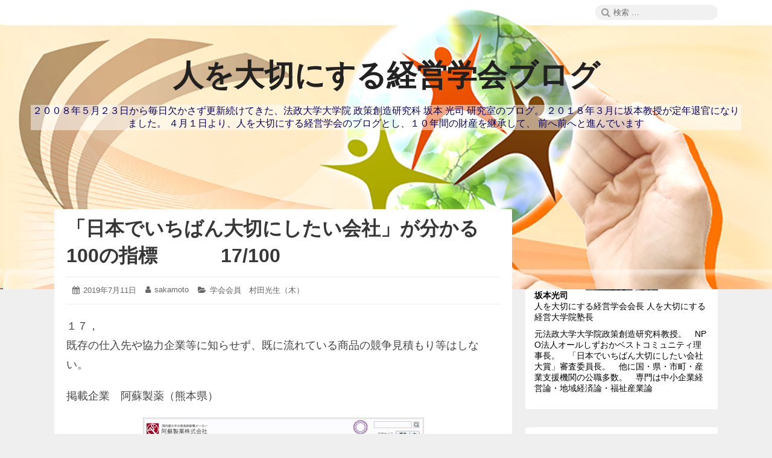

--- FILE ---
content_type: text/html; charset=UTF-8
request_url: https://blog-htk-gakkai.matrix.jp/2019/07/11/%E3%80%8C%E6%97%A5%E6%9C%AC%E3%81%A7%E3%81%84%E3%81%A1%E3%81%B0%E3%82%93%E5%A4%A7%E5%88%87%E3%81%AB%E3%81%97%E3%81%9F%E3%81%84%E4%BC%9A%E7%A4%BE%E3%80%8D%E3%81%8C%E5%88%86%E3%81%8B%E3%82%8B100-200/
body_size: 16611
content:
<!DOCTYPE html><html lang="ja" class="no-js"><head><meta charset="UTF-8"><meta name="viewport" content="width=device-width, initial-scale=1"><link rel="profile" href="http://gmpg.org/xfn/11"><link rel="pingback" href="https://blog-htk-gakkai.matrix.jp/xmlrpc.php"> <script defer src="[data-uri]"></script> <title>「日本でいちばん大切にしたい会社」が分かる100の指標 　　　17/100 &#8211; 人を大切にする経営学会ブログ</title><meta name='robots' content='max-image-preview:large, max-snippet:-1, max-video-preview:-1' /><link rel="canonical" href="https://blog-htk-gakkai.matrix.jp/2019/07/11/%e3%80%8c%e6%97%a5%e6%9c%ac%e3%81%a7%e3%81%84%e3%81%a1%e3%81%b0%e3%82%93%e5%a4%a7%e5%88%87%e3%81%ab%e3%81%97%e3%81%9f%e3%81%84%e4%bc%9a%e7%a4%be%e3%80%8d%e3%81%8c%e5%88%86%e3%81%8b%e3%82%8b100-200/"><meta name="description" content="１７， 既存の仕入先や協力企業等に知らせず、既に流れている商品の競争見積もり等はしない。 掲載企業　阿蘇製薬（熊本県）"><meta property="og:title" content="「日本でいちばん大切にしたい会社」が分かる100の指標 　　　17/100 &#8211; 人を大切にする経営学会ブログ"><meta property="og:type" content="article"><meta property="og:image" content="https://blog-htk-gakkai.matrix.jp/images1/14_14998.jpg"><meta property="og:description" content="１７， 既存の仕入先や協力企業等に知らせず、既に流れている商品の競争見積もり等はしない。 掲載企業　阿蘇製薬（熊本県）"><meta property="og:url" content="https://blog-htk-gakkai.matrix.jp/2019/07/11/%e3%80%8c%e6%97%a5%e6%9c%ac%e3%81%a7%e3%81%84%e3%81%a1%e3%81%b0%e3%82%93%e5%a4%a7%e5%88%87%e3%81%ab%e3%81%97%e3%81%9f%e3%81%84%e4%bc%9a%e7%a4%be%e3%80%8d%e3%81%8c%e5%88%86%e3%81%8b%e3%82%8b100-200/"><meta property="og:locale" content="ja"><meta property="og:site_name" content="人を大切にする経営学会ブログ"><meta property="article:published_time" content="2019-07-11T03:59:23+09:00"><meta property="article:modified_time" content="2020-07-15T05:19:34+09:00"><meta property="og:updated_time" content="2020-07-15T05:19:34+09:00"><meta property="article:section" content="学会会員　村田光生（木）"><meta name="twitter:card" content="summary_large_image"><meta name="twitter:image" content="https://blog-htk-gakkai.matrix.jp/images1/14_14998.jpg"><link rel="alternate" type="application/rss+xml" title="人を大切にする経営学会ブログ &raquo; フィード" href="https://blog-htk-gakkai.matrix.jp/feed/" /><link rel="alternate" type="application/rss+xml" title="人を大切にする経営学会ブログ &raquo; コメントフィード" href="https://blog-htk-gakkai.matrix.jp/comments/feed/" /><link rel="alternate" type="application/rss+xml" title="人を大切にする経営学会ブログ &raquo; 「日本でいちばん大切にしたい会社」が分かる100の指標 　　　17/100 のコメントのフィード" href="https://blog-htk-gakkai.matrix.jp/2019/07/11/%e3%80%8c%e6%97%a5%e6%9c%ac%e3%81%a7%e3%81%84%e3%81%a1%e3%81%b0%e3%82%93%e5%a4%a7%e5%88%87%e3%81%ab%e3%81%97%e3%81%9f%e3%81%84%e4%bc%9a%e7%a4%be%e3%80%8d%e3%81%8c%e5%88%86%e3%81%8b%e3%82%8b100-200/feed/" /><link rel="alternate" title="oEmbed (JSON)" type="application/json+oembed" href="https://blog-htk-gakkai.matrix.jp/wp-json/oembed/1.0/embed?url=https%3A%2F%2Fblog-htk-gakkai.matrix.jp%2F2019%2F07%2F11%2F%25e3%2580%258c%25e6%2597%25a5%25e6%259c%25ac%25e3%2581%25a7%25e3%2581%2584%25e3%2581%25a1%25e3%2581%25b0%25e3%2582%2593%25e5%25a4%25a7%25e5%2588%2587%25e3%2581%25ab%25e3%2581%2597%25e3%2581%259f%25e3%2581%2584%25e4%25bc%259a%25e7%25a4%25be%25e3%2580%258d%25e3%2581%258c%25e5%2588%2586%25e3%2581%258b%25e3%2582%258b100-200%2F" /><link rel="alternate" title="oEmbed (XML)" type="text/xml+oembed" href="https://blog-htk-gakkai.matrix.jp/wp-json/oembed/1.0/embed?url=https%3A%2F%2Fblog-htk-gakkai.matrix.jp%2F2019%2F07%2F11%2F%25e3%2580%258c%25e6%2597%25a5%25e6%259c%25ac%25e3%2581%25a7%25e3%2581%2584%25e3%2581%25a1%25e3%2581%25b0%25e3%2582%2593%25e5%25a4%25a7%25e5%2588%2587%25e3%2581%25ab%25e3%2581%2597%25e3%2581%259f%25e3%2581%2584%25e4%25bc%259a%25e7%25a4%25be%25e3%2580%258d%25e3%2581%258c%25e5%2588%2586%25e3%2581%258b%25e3%2582%258b100-200%2F&#038;format=xml" /> <style id='wp-img-auto-sizes-contain-inline-css' type='text/css'>img:is([sizes=auto i],[sizes^="auto," i]){contain-intrinsic-size:3000px 1500px}
/*# sourceURL=wp-img-auto-sizes-contain-inline-css */</style><style id='wp-emoji-styles-inline-css' type='text/css'>img.wp-smiley, img.emoji {
		display: inline !important;
		border: none !important;
		box-shadow: none !important;
		height: 1em !important;
		width: 1em !important;
		margin: 0 0.07em !important;
		vertical-align: -0.1em !important;
		background: none !important;
		padding: 0 !important;
	}
/*# sourceURL=wp-emoji-styles-inline-css */</style><style id='wp-block-library-inline-css' type='text/css'>:root{--wp-block-synced-color:#7a00df;--wp-block-synced-color--rgb:122,0,223;--wp-bound-block-color:var(--wp-block-synced-color);--wp-editor-canvas-background:#ddd;--wp-admin-theme-color:#007cba;--wp-admin-theme-color--rgb:0,124,186;--wp-admin-theme-color-darker-10:#006ba1;--wp-admin-theme-color-darker-10--rgb:0,107,160.5;--wp-admin-theme-color-darker-20:#005a87;--wp-admin-theme-color-darker-20--rgb:0,90,135;--wp-admin-border-width-focus:2px}@media (min-resolution:192dpi){:root{--wp-admin-border-width-focus:1.5px}}.wp-element-button{cursor:pointer}:root .has-very-light-gray-background-color{background-color:#eee}:root .has-very-dark-gray-background-color{background-color:#313131}:root .has-very-light-gray-color{color:#eee}:root .has-very-dark-gray-color{color:#313131}:root .has-vivid-green-cyan-to-vivid-cyan-blue-gradient-background{background:linear-gradient(135deg,#00d084,#0693e3)}:root .has-purple-crush-gradient-background{background:linear-gradient(135deg,#34e2e4,#4721fb 50%,#ab1dfe)}:root .has-hazy-dawn-gradient-background{background:linear-gradient(135deg,#faaca8,#dad0ec)}:root .has-subdued-olive-gradient-background{background:linear-gradient(135deg,#fafae1,#67a671)}:root .has-atomic-cream-gradient-background{background:linear-gradient(135deg,#fdd79a,#004a59)}:root .has-nightshade-gradient-background{background:linear-gradient(135deg,#330968,#31cdcf)}:root .has-midnight-gradient-background{background:linear-gradient(135deg,#020381,#2874fc)}:root{--wp--preset--font-size--normal:16px;--wp--preset--font-size--huge:42px}.has-regular-font-size{font-size:1em}.has-larger-font-size{font-size:2.625em}.has-normal-font-size{font-size:var(--wp--preset--font-size--normal)}.has-huge-font-size{font-size:var(--wp--preset--font-size--huge)}.has-text-align-center{text-align:center}.has-text-align-left{text-align:left}.has-text-align-right{text-align:right}.has-fit-text{white-space:nowrap!important}#end-resizable-editor-section{display:none}.aligncenter{clear:both}.items-justified-left{justify-content:flex-start}.items-justified-center{justify-content:center}.items-justified-right{justify-content:flex-end}.items-justified-space-between{justify-content:space-between}.screen-reader-text{border:0;clip-path:inset(50%);height:1px;margin:-1px;overflow:hidden;padding:0;position:absolute;width:1px;word-wrap:normal!important}.screen-reader-text:focus{background-color:#ddd;clip-path:none;color:#444;display:block;font-size:1em;height:auto;left:5px;line-height:normal;padding:15px 23px 14px;text-decoration:none;top:5px;width:auto;z-index:100000}html :where(.has-border-color){border-style:solid}html :where([style*=border-top-color]){border-top-style:solid}html :where([style*=border-right-color]){border-right-style:solid}html :where([style*=border-bottom-color]){border-bottom-style:solid}html :where([style*=border-left-color]){border-left-style:solid}html :where([style*=border-width]){border-style:solid}html :where([style*=border-top-width]){border-top-style:solid}html :where([style*=border-right-width]){border-right-style:solid}html :where([style*=border-bottom-width]){border-bottom-style:solid}html :where([style*=border-left-width]){border-left-style:solid}html :where(img[class*=wp-image-]){height:auto;max-width:100%}:where(figure){margin:0 0 1em}html :where(.is-position-sticky){--wp-admin--admin-bar--position-offset:var(--wp-admin--admin-bar--height,0px)}@media screen and (max-width:600px){html :where(.is-position-sticky){--wp-admin--admin-bar--position-offset:0px}}

/*# sourceURL=wp-block-library-inline-css */</style><style id='wp-block-calendar-inline-css' type='text/css'>.wp-block-calendar{text-align:center}.wp-block-calendar td,.wp-block-calendar th{border:1px solid;padding:.25em}.wp-block-calendar th{font-weight:400}.wp-block-calendar caption{background-color:inherit}.wp-block-calendar table{border-collapse:collapse;width:100%}.wp-block-calendar table.has-background th{background-color:inherit}.wp-block-calendar table.has-text-color th{color:inherit}.wp-block-calendar :where(table:not(.has-text-color)){color:#40464d}.wp-block-calendar :where(table:not(.has-text-color)) td,.wp-block-calendar :where(table:not(.has-text-color)) th{border-color:#ddd}:where(.wp-block-calendar table:not(.has-background) th){background:#ddd}
/*# sourceURL=https://blog-htk-gakkai.matrix.jp/wp-includes/blocks/calendar/style.min.css */</style><style id='global-styles-inline-css' type='text/css'>:root{--wp--preset--aspect-ratio--square: 1;--wp--preset--aspect-ratio--4-3: 4/3;--wp--preset--aspect-ratio--3-4: 3/4;--wp--preset--aspect-ratio--3-2: 3/2;--wp--preset--aspect-ratio--2-3: 2/3;--wp--preset--aspect-ratio--16-9: 16/9;--wp--preset--aspect-ratio--9-16: 9/16;--wp--preset--color--black: #000000;--wp--preset--color--cyan-bluish-gray: #abb8c3;--wp--preset--color--white: #ffffff;--wp--preset--color--pale-pink: #f78da7;--wp--preset--color--vivid-red: #cf2e2e;--wp--preset--color--luminous-vivid-orange: #ff6900;--wp--preset--color--luminous-vivid-amber: #fcb900;--wp--preset--color--light-green-cyan: #7bdcb5;--wp--preset--color--vivid-green-cyan: #00d084;--wp--preset--color--pale-cyan-blue: #8ed1fc;--wp--preset--color--vivid-cyan-blue: #0693e3;--wp--preset--color--vivid-purple: #9b51e0;--wp--preset--gradient--vivid-cyan-blue-to-vivid-purple: linear-gradient(135deg,rgb(6,147,227) 0%,rgb(155,81,224) 100%);--wp--preset--gradient--light-green-cyan-to-vivid-green-cyan: linear-gradient(135deg,rgb(122,220,180) 0%,rgb(0,208,130) 100%);--wp--preset--gradient--luminous-vivid-amber-to-luminous-vivid-orange: linear-gradient(135deg,rgb(252,185,0) 0%,rgb(255,105,0) 100%);--wp--preset--gradient--luminous-vivid-orange-to-vivid-red: linear-gradient(135deg,rgb(255,105,0) 0%,rgb(207,46,46) 100%);--wp--preset--gradient--very-light-gray-to-cyan-bluish-gray: linear-gradient(135deg,rgb(238,238,238) 0%,rgb(169,184,195) 100%);--wp--preset--gradient--cool-to-warm-spectrum: linear-gradient(135deg,rgb(74,234,220) 0%,rgb(151,120,209) 20%,rgb(207,42,186) 40%,rgb(238,44,130) 60%,rgb(251,105,98) 80%,rgb(254,248,76) 100%);--wp--preset--gradient--blush-light-purple: linear-gradient(135deg,rgb(255,206,236) 0%,rgb(152,150,240) 100%);--wp--preset--gradient--blush-bordeaux: linear-gradient(135deg,rgb(254,205,165) 0%,rgb(254,45,45) 50%,rgb(107,0,62) 100%);--wp--preset--gradient--luminous-dusk: linear-gradient(135deg,rgb(255,203,112) 0%,rgb(199,81,192) 50%,rgb(65,88,208) 100%);--wp--preset--gradient--pale-ocean: linear-gradient(135deg,rgb(255,245,203) 0%,rgb(182,227,212) 50%,rgb(51,167,181) 100%);--wp--preset--gradient--electric-grass: linear-gradient(135deg,rgb(202,248,128) 0%,rgb(113,206,126) 100%);--wp--preset--gradient--midnight: linear-gradient(135deg,rgb(2,3,129) 0%,rgb(40,116,252) 100%);--wp--preset--font-size--small: 13px;--wp--preset--font-size--medium: 20px;--wp--preset--font-size--large: 36px;--wp--preset--font-size--x-large: 42px;--wp--preset--spacing--20: 0.44rem;--wp--preset--spacing--30: 0.67rem;--wp--preset--spacing--40: 1rem;--wp--preset--spacing--50: 1.5rem;--wp--preset--spacing--60: 2.25rem;--wp--preset--spacing--70: 3.38rem;--wp--preset--spacing--80: 5.06rem;--wp--preset--shadow--natural: 6px 6px 9px rgba(0, 0, 0, 0.2);--wp--preset--shadow--deep: 12px 12px 50px rgba(0, 0, 0, 0.4);--wp--preset--shadow--sharp: 6px 6px 0px rgba(0, 0, 0, 0.2);--wp--preset--shadow--outlined: 6px 6px 0px -3px rgb(255, 255, 255), 6px 6px rgb(0, 0, 0);--wp--preset--shadow--crisp: 6px 6px 0px rgb(0, 0, 0);}:where(.is-layout-flex){gap: 0.5em;}:where(.is-layout-grid){gap: 0.5em;}body .is-layout-flex{display: flex;}.is-layout-flex{flex-wrap: wrap;align-items: center;}.is-layout-flex > :is(*, div){margin: 0;}body .is-layout-grid{display: grid;}.is-layout-grid > :is(*, div){margin: 0;}:where(.wp-block-columns.is-layout-flex){gap: 2em;}:where(.wp-block-columns.is-layout-grid){gap: 2em;}:where(.wp-block-post-template.is-layout-flex){gap: 1.25em;}:where(.wp-block-post-template.is-layout-grid){gap: 1.25em;}.has-black-color{color: var(--wp--preset--color--black) !important;}.has-cyan-bluish-gray-color{color: var(--wp--preset--color--cyan-bluish-gray) !important;}.has-white-color{color: var(--wp--preset--color--white) !important;}.has-pale-pink-color{color: var(--wp--preset--color--pale-pink) !important;}.has-vivid-red-color{color: var(--wp--preset--color--vivid-red) !important;}.has-luminous-vivid-orange-color{color: var(--wp--preset--color--luminous-vivid-orange) !important;}.has-luminous-vivid-amber-color{color: var(--wp--preset--color--luminous-vivid-amber) !important;}.has-light-green-cyan-color{color: var(--wp--preset--color--light-green-cyan) !important;}.has-vivid-green-cyan-color{color: var(--wp--preset--color--vivid-green-cyan) !important;}.has-pale-cyan-blue-color{color: var(--wp--preset--color--pale-cyan-blue) !important;}.has-vivid-cyan-blue-color{color: var(--wp--preset--color--vivid-cyan-blue) !important;}.has-vivid-purple-color{color: var(--wp--preset--color--vivid-purple) !important;}.has-black-background-color{background-color: var(--wp--preset--color--black) !important;}.has-cyan-bluish-gray-background-color{background-color: var(--wp--preset--color--cyan-bluish-gray) !important;}.has-white-background-color{background-color: var(--wp--preset--color--white) !important;}.has-pale-pink-background-color{background-color: var(--wp--preset--color--pale-pink) !important;}.has-vivid-red-background-color{background-color: var(--wp--preset--color--vivid-red) !important;}.has-luminous-vivid-orange-background-color{background-color: var(--wp--preset--color--luminous-vivid-orange) !important;}.has-luminous-vivid-amber-background-color{background-color: var(--wp--preset--color--luminous-vivid-amber) !important;}.has-light-green-cyan-background-color{background-color: var(--wp--preset--color--light-green-cyan) !important;}.has-vivid-green-cyan-background-color{background-color: var(--wp--preset--color--vivid-green-cyan) !important;}.has-pale-cyan-blue-background-color{background-color: var(--wp--preset--color--pale-cyan-blue) !important;}.has-vivid-cyan-blue-background-color{background-color: var(--wp--preset--color--vivid-cyan-blue) !important;}.has-vivid-purple-background-color{background-color: var(--wp--preset--color--vivid-purple) !important;}.has-black-border-color{border-color: var(--wp--preset--color--black) !important;}.has-cyan-bluish-gray-border-color{border-color: var(--wp--preset--color--cyan-bluish-gray) !important;}.has-white-border-color{border-color: var(--wp--preset--color--white) !important;}.has-pale-pink-border-color{border-color: var(--wp--preset--color--pale-pink) !important;}.has-vivid-red-border-color{border-color: var(--wp--preset--color--vivid-red) !important;}.has-luminous-vivid-orange-border-color{border-color: var(--wp--preset--color--luminous-vivid-orange) !important;}.has-luminous-vivid-amber-border-color{border-color: var(--wp--preset--color--luminous-vivid-amber) !important;}.has-light-green-cyan-border-color{border-color: var(--wp--preset--color--light-green-cyan) !important;}.has-vivid-green-cyan-border-color{border-color: var(--wp--preset--color--vivid-green-cyan) !important;}.has-pale-cyan-blue-border-color{border-color: var(--wp--preset--color--pale-cyan-blue) !important;}.has-vivid-cyan-blue-border-color{border-color: var(--wp--preset--color--vivid-cyan-blue) !important;}.has-vivid-purple-border-color{border-color: var(--wp--preset--color--vivid-purple) !important;}.has-vivid-cyan-blue-to-vivid-purple-gradient-background{background: var(--wp--preset--gradient--vivid-cyan-blue-to-vivid-purple) !important;}.has-light-green-cyan-to-vivid-green-cyan-gradient-background{background: var(--wp--preset--gradient--light-green-cyan-to-vivid-green-cyan) !important;}.has-luminous-vivid-amber-to-luminous-vivid-orange-gradient-background{background: var(--wp--preset--gradient--luminous-vivid-amber-to-luminous-vivid-orange) !important;}.has-luminous-vivid-orange-to-vivid-red-gradient-background{background: var(--wp--preset--gradient--luminous-vivid-orange-to-vivid-red) !important;}.has-very-light-gray-to-cyan-bluish-gray-gradient-background{background: var(--wp--preset--gradient--very-light-gray-to-cyan-bluish-gray) !important;}.has-cool-to-warm-spectrum-gradient-background{background: var(--wp--preset--gradient--cool-to-warm-spectrum) !important;}.has-blush-light-purple-gradient-background{background: var(--wp--preset--gradient--blush-light-purple) !important;}.has-blush-bordeaux-gradient-background{background: var(--wp--preset--gradient--blush-bordeaux) !important;}.has-luminous-dusk-gradient-background{background: var(--wp--preset--gradient--luminous-dusk) !important;}.has-pale-ocean-gradient-background{background: var(--wp--preset--gradient--pale-ocean) !important;}.has-electric-grass-gradient-background{background: var(--wp--preset--gradient--electric-grass) !important;}.has-midnight-gradient-background{background: var(--wp--preset--gradient--midnight) !important;}.has-small-font-size{font-size: var(--wp--preset--font-size--small) !important;}.has-medium-font-size{font-size: var(--wp--preset--font-size--medium) !important;}.has-large-font-size{font-size: var(--wp--preset--font-size--large) !important;}.has-x-large-font-size{font-size: var(--wp--preset--font-size--x-large) !important;}
/*# sourceURL=global-styles-inline-css */</style><style id='classic-theme-styles-inline-css' type='text/css'>/*! This file is auto-generated */
.wp-block-button__link{color:#fff;background-color:#32373c;border-radius:9999px;box-shadow:none;text-decoration:none;padding:calc(.667em + 2px) calc(1.333em + 2px);font-size:1.125em}.wp-block-file__button{background:#32373c;color:#fff;text-decoration:none}
/*# sourceURL=/wp-includes/css/classic-themes.min.css */</style><link rel='stylesheet' id='font-awesome-css' href='https://blog-htk-gakkai.matrix.jp/wp-content/cache/autoptimize/autoptimize_single_e12d28124cfd502385182bce7ff131e3.php' type='text/css' media='all' /><link rel='stylesheet' id='canary-style-css' href='https://blog-htk-gakkai.matrix.jp/wp-content/cache/autoptimize/autoptimize_single_e3343f48ef0942cea1927f1ca566a77a.php' type='text/css' media='all' /><style id='canary-style-inline-css' type='text/css'>#masthead{
				background-image:url('https://blog-htk-gakkai.matrix.jp/wp-content/uploads/2020/01/header_blog-htk-gakkai.png') !important;
				background-size:cover;
				background-color:
			}
			#masthead, #masthead a,#masthead .site-header-menu ul li a {
			 	color: #212121;
			}
			#secondary.sidebar .widget .widget-title { 
				background:;
				color: ;
			}
			button, .button, input[type="submit"],input[type="reset"] {
				background-color:; 
				color:;
			}
			#content a{ 
				color:;
			}
			#colophon{
				background-color:; 
			}
			#colophon,
			#colophon a{
				color:#686868; 
			}
		
/*# sourceURL=canary-style-inline-css */</style><link rel='stylesheet' id='canary-responsive-css' href='https://blog-htk-gakkai.matrix.jp/wp-content/cache/autoptimize/autoptimize_single_1625a0b53b7d713aa520579d20ace697.php' type='text/css' media='all' /> <script defer type="text/javascript" src="https://blog-htk-gakkai.matrix.jp/wp-includes/js/jquery/jquery.min.js?ver=3.7.1" id="jquery-core-js"></script> <script defer type="text/javascript" src="https://blog-htk-gakkai.matrix.jp/wp-includes/js/jquery/jquery-migrate.min.js?ver=3.4.1" id="jquery-migrate-js"></script> <script defer type="text/javascript" src="https://blog-htk-gakkai.matrix.jp/wp-content/cache/autoptimize/autoptimize_single_367e60c67bc35633aa1be76a74ca2076.php" id="canary-script-js"></script> <link rel="https://api.w.org/" href="https://blog-htk-gakkai.matrix.jp/wp-json/" /><link rel="alternate" title="JSON" type="application/json" href="https://blog-htk-gakkai.matrix.jp/wp-json/wp/v2/posts/22489" /><link rel="EditURI" type="application/rsd+xml" title="RSD" href="https://blog-htk-gakkai.matrix.jp/xmlrpc.php?rsd" /><meta name="generator" content="WordPress 6.9" /><link rel='shortlink' href='https://blog-htk-gakkai.matrix.jp/?p=22489' />  <script defer src="https://www.googletagmanager.com/gtag/js?id=UA-142707067-2"></script> <script defer src="[data-uri]"></script> <style type="text/css" id="custom-background-css">body.custom-background { background-color: #efefef; }</style><style type="text/css" id="wp-custom-css">body {
	font-family: Hiragino Sans,'ヒラギノ角ゴシック','ヒラギノ角ゴ Pro W3','Hiragino Kaku Gothic Pro','Meiryo', 'メイリオ', Verdana,'ＭＳ Ｐゴシック',sans-serif
}

#main .hentry .entry-summary,#main .hentry .entry-content {
	line-height:32px;
	font-size: 18px;
  color: #444;
}
#masthead {
	/*background-image: none !important;*/
}
#masthead .site-header-main .site-description {
	color: #0b045e;
    background-color: rgba(255,255,255,0.5);
}</style></head><body id="site-body" class="wp-singular post-template-default single single-post postid-22489 single-format-standard custom-background wp-theme-canary group-blog no-sidebar"><div id="page" class="site"><div class="screen-reader-text"> <a class="skip-link" href="#content"> コンテンツへスキップ </a></div><header id="masthead" class="site-header" role="banner"><div id="wp-custom-header" class="wp-custom-header"><img src="https://blog-htk-gakkai.matrix.jp/wp-content/uploads/2020/01/header_blog-htk-gakkai.png" width="1600" height="600" alt="" srcset="https://blog-htk-gakkai.matrix.jp/wp-content/uploads/2020/01/header_blog-htk-gakkai.png 1600w, https://blog-htk-gakkai.matrix.jp/wp-content/uploads/2020/01/header_blog-htk-gakkai-300x113.png 300w, https://blog-htk-gakkai.matrix.jp/wp-content/uploads/2020/01/header_blog-htk-gakkai-1024x384.png 1024w, https://blog-htk-gakkai.matrix.jp/wp-content/uploads/2020/01/header_blog-htk-gakkai-768x288.png 768w, https://blog-htk-gakkai.matrix.jp/wp-content/uploads/2020/01/header_blog-htk-gakkai-1536x576.png 1536w, https://blog-htk-gakkai.matrix.jp/wp-content/uploads/2020/01/header_blog-htk-gakkai-800x300.png 800w" sizes="(max-width: 1600px) 100vw, 1600px" decoding="async" fetchpriority="high" /></div><div class="site-header-menubar"><div class="wrapper"><div id="site-header-menu" class="site-header-menu alignleft"> <button id="menu-toggle" class="menu-toggle"><i class="fa fa-bars"></i><span> メニュー </span></button><nav id="site-navigation" class="main-navigation" role="navigation" aria-label="メインメニュー"><div class="clear"></div></nav></div><div class="right-section alignright"><div class="search-form-wrap alignright"> <button id="search-toggle" class="search-toggle"><i class="fa fa-search"></i><span> 検索 </span></button><form role="search" method="get" class="search-form" action="https://blog-htk-gakkai.matrix.jp/"> <span class="screen-reader-text">検索:</span> <i class="fa fa-search"></i> <input type="search" class="search-field" placeholder="検索 &hellip;" value="" name="s" title="Search" required> <button type="submit" class="search-submit screen-reader-text"> <span >検索</span> </button></form></div><div class="clear"></div></div><div class="clear"></div></div></div><div class="site-header-main"><div class="site-branding"><p class="site-title"><a href="https://blog-htk-gakkai.matrix.jp/" rel="home">人を大切にする経営学会ブログ</a></p><p class="site-description">２００８年５月２３日から毎日欠かさず更新続けてきた、法政大学大学院 政策創造研究科 坂本 光司 研究室のブログ。 ２０１８年３月に坂本教授が定年退官になりました。 ４月１日より、人を大切にする経営学会のブログとし、１０年間の財産を継承して、 前へ前へと進んでいます</p></div><nav id="social-navigation" class="social-navigation" role="navigation" aria-label="ソーシャルリンク"><div class="clear"></div></nav></div><div class="clear"></div></header><div id="content" class="site-content wrapper"><main id="main" class="site-main alignleft single-post " role="main"><article id="post-22489" class="post-content post-22489 post type-post status-publish format-standard hentry category-murata"><div class="entry-wrap "><header class="entry-header"><h2 class="entry-title"><a href="https://blog-htk-gakkai.matrix.jp/2019/07/11/%e3%80%8c%e6%97%a5%e6%9c%ac%e3%81%a7%e3%81%84%e3%81%a1%e3%81%b0%e3%82%93%e5%a4%a7%e5%88%87%e3%81%ab%e3%81%97%e3%81%9f%e3%81%84%e4%bc%9a%e7%a4%be%e3%80%8d%e3%81%8c%e5%88%86%e3%81%8b%e3%82%8b100-200/" rel="bookmark">「日本でいちばん大切にしたい会社」が分かる100の指標 　　　17/100</a></h2></header><div class="entry-meta "><ul><li class="posted-on"> <i class="fa fa-calendar"></i> <span class="screen-reader-text">投稿日: </span> <a href="https://blog-htk-gakkai.matrix.jp/2019/07/11/%e3%80%8c%e6%97%a5%e6%9c%ac%e3%81%a7%e3%81%84%e3%81%a1%e3%81%b0%e3%82%93%e5%a4%a7%e5%88%87%e3%81%ab%e3%81%97%e3%81%9f%e3%81%84%e4%bc%9a%e7%a4%be%e3%80%8d%e3%81%8c%e5%88%86%e3%81%8b%e3%82%8b100-200/" rel="bookmark"> <time class="entry-date published" datetime="2019-07-11T03:59:23+09:00">2019年7月11日</time> <time class="updated screen-reader-text" datetime="2020-07-15T05:19:34+09:00">2020年7月15日</time> </a></li><li class="byline author vcard"> <i class="fa fa-user"></i> <span class="screen-reader-text">投稿者:</span> <a class="url fn n" href="https://blog-htk-gakkai.matrix.jp/author/sakamoto/">sakamoto</a></li><li class="cat-links"> <i class="fa fa-folder-open"></i> <span class="screen-reader-text">カテゴリー:</span> <a href="https://blog-htk-gakkai.matrix.jp/category/murata/" rel="category tag">学会会員　村田光生（木）</a></li></ul><div class="clear"></div></div><div class="entry-content"><p>１７，<br /> 既存の仕入先や協力企業等に知らせず、既に流れている商品の競争見積もり等はしない。</p><p>掲載企業　阿蘇製薬（熊本県）</p><p><span style="text-align:center;display:block;"><img decoding="async" src="https://blog-htk-gakkai.matrix.jp/images1/14_14998.jpg" border="0" alt=""></span><br /> <span style="text-align:center;display:block;"><img decoding="async" src="https://blog-htk-gakkai.matrix.jp/images1/15_15000.jpg" border="0" alt=""></span></p><div class="clear"></div></div></div><nav class="navigation post-navigation" role="navigation"><h2 class="screen-reader-text">投稿ナビゲーション</h2><div class="nav-links"><div class="nav-previous"><a href="https://blog-htk-gakkai.matrix.jp/2019/07/11/%e5%9d%82%e6%9c%ac%e4%bc%9a%e9%95%b7%e3%81%ae%e6%9c%ac%e6%97%a5%e3%81%ae%e6%97%a5%e7%a8%8b%ef%bc%81-330/" rel="prev"><span class="meta-nav" aria-hidden="true">前</span> <span class="screen-reader-text">過去の投稿:</span> <span class="post-title">坂本会長の本日の日程！</span></a></div><div class="nav-next"><a href="https://blog-htk-gakkai.matrix.jp/2019/07/11/%e7%a4%be%e5%93%a1%e3%81%ae%e5%bf%83%e3%81%a5%e3%81%8f%e3%82%8a%e6%95%99%e8%82%b2%ef%bd%9e%e5%bf%83%e3%81%ae%e3%82%b3%e3%83%83%e3%83%97%e3%81%8c%e4%b8%8a%e3%82%92%e5%90%91%e3%81%84%e3%81%a6%e3%81%84/" rel="next"><span class="meta-nav" aria-hidden="true">次</span> <span class="screen-reader-text">次の投稿:</span> <span class="post-title">社員の心づくり教育～心のコップが上を向いている社員は幸せ</span></a></div><div class="clear"></div></div></nav><div class="clear"></div><div class="author-info vcard author-1"><div class="author-avatar"> <img alt='hisahisa.banbi' src='https://secure.gravatar.com/avatar/1ff9782cb185de1f586fc4f59d8f8b0f338eb4dedaf80678454a43cbf73f0478?s=70&#038;d=mm&#038;r=g' srcset='https://secure.gravatar.com/avatar/1ff9782cb185de1f586fc4f59d8f8b0f338eb4dedaf80678454a43cbf73f0478?s=140&#038;d=mm&#038;r=g 2x' class='avatar avatar-70 photo' height='70' width='70' decoding='async'/></div><div class="author-description"><h3 class="author-title"> <strong><a href="https://blog-htk-gakkai.matrix.jp/author/sakamoto/" title="Posts by sakamoto" rel="author" class="author url fn"> sakamoto </a></strong></h3><div class="author-metas"><a href=https://blog-htk-gakkai.matrix.jp/author/sakamoto/ title="7805 Posts" class="posts"><i class="fa fa-thumb-tack"></i><span>7805</span></a><a href="https://blog-htk-gakkai.matrix.jp/author/sakamoto/feed/" rel="noopener"  title="Subscribe RSS Feed" target="_blank" class="social rss"><i class="fa fa-rss"></i><span>RSS</span></a><div class="clear"></div></div></div><div class="clear"></div></div><div class="clear"></div></article><div id="respond" class="comment-respond"><h2 id="reply-title" class="comment-reply-title">コメントを残す <small><a rel="nofollow" id="cancel-comment-reply-link" href="/2019/07/11/%E3%80%8C%E6%97%A5%E6%9C%AC%E3%81%A7%E3%81%84%E3%81%A1%E3%81%B0%E3%82%93%E5%A4%A7%E5%88%87%E3%81%AB%E3%81%97%E3%81%9F%E3%81%84%E4%BC%9A%E7%A4%BE%E3%80%8D%E3%81%8C%E5%88%86%E3%81%8B%E3%82%8B100-200/#respond" style="display:none;">コメントをキャンセル</a></small></h2><form action="https://blog-htk-gakkai.matrix.jp/wp-comments-post.php" method="post" id="commentform" class="comment-form"><p class="comment-notes"><span id="email-notes">メールアドレスが公開されることはありません。</span> <span class="required-field-message"><span class="required">※</span> が付いている欄は必須項目です</span></p><p class="comment-form-comment"><label for="comment">コメント <span class="required">※</span></label><textarea id="comment" name="comment" cols="45" rows="8" maxlength="65525" required></textarea></p><p class="comment-form-author"><label for="author">名前 <span class="required">※</span></label> <input id="author" name="author" type="text" value="" size="30" maxlength="245" autocomplete="name" required /></p><p class="comment-form-email"><label for="email">メール <span class="required">※</span></label> <input id="email" name="email" type="email" value="" size="30" maxlength="100" aria-describedby="email-notes" autocomplete="email" required /></p><p class="comment-form-url"><label for="url">サイト</label> <input id="url" name="url" type="url" value="" size="30" maxlength="200" autocomplete="url" /></p><p class="comment-form-cookies-consent"><input id="wp-comment-cookies-consent" name="wp-comment-cookies-consent" type="checkbox" value="yes" /> <label for="wp-comment-cookies-consent">次回のコメントで使用するためブラウザーに自分の名前、メールアドレス、サイトを保存する。</label></p><p class="form-submit"><input name="submit" type="submit" id="submit" class="submit" value="コメントを送信" /> <input type='hidden' name='comment_post_ID' value='22489' id='comment_post_ID' /> <input type='hidden' name='comment_parent' id='comment_parent' value='0' /></p></form></div></main><aside id="secondary" class="sidebar alignright widget-area" role="complementary"><section id="custom_html-2" class="widget_text widget widget_custom_html"><h4 class="widget-title">人を大切にする経営学会</h4><div class="textwidget custom-html-widget"><p><div style="text-align:center"> <img src="https://blog-htk-gakkai.matrix.jp/wp-content/uploads/2020/01/pf140918085151.jpg" alt="坂本光司プロフィール写真" /></div> <b>坂本光司</b><br /> 人を大切にする経営学会会長 人を大切にする経営大学院塾長</p><p> 元法政大学大学院政策創造研究科教授。　NPO法人オールしずおかベストコミュニティ理事長。　「日本でいちばん大切にしたい会社大賞」審査委員長。　他に国・県・市町・産業支援機関の公職多数。　専門は中小企業経営論・地域経済論・福祉産業論</p></div></section><section id="block-2" class="widget widget_block widget_calendar"><div class="wp-block-calendar"><table id="wp-calendar" class="wp-calendar-table"><caption>2019年7月</caption><thead><tr><th scope="col" aria-label="月曜日">月</th><th scope="col" aria-label="火曜日">火</th><th scope="col" aria-label="水曜日">水</th><th scope="col" aria-label="木曜日">木</th><th scope="col" aria-label="金曜日">金</th><th scope="col" aria-label="土曜日">土</th><th scope="col" aria-label="日曜日">日</th></tr></thead><tbody><tr><td><a href="https://blog-htk-gakkai.matrix.jp/2019/07/01/" aria-label="2019年7月1日 に投稿を公開">1</a></td><td><a href="https://blog-htk-gakkai.matrix.jp/2019/07/02/" aria-label="2019年7月2日 に投稿を公開">2</a></td><td><a href="https://blog-htk-gakkai.matrix.jp/2019/07/03/" aria-label="2019年7月3日 に投稿を公開">3</a></td><td><a href="https://blog-htk-gakkai.matrix.jp/2019/07/04/" aria-label="2019年7月4日 に投稿を公開">4</a></td><td><a href="https://blog-htk-gakkai.matrix.jp/2019/07/05/" aria-label="2019年7月5日 に投稿を公開">5</a></td><td><a href="https://blog-htk-gakkai.matrix.jp/2019/07/06/" aria-label="2019年7月6日 に投稿を公開">6</a></td><td><a href="https://blog-htk-gakkai.matrix.jp/2019/07/07/" aria-label="2019年7月7日 に投稿を公開">7</a></td></tr><tr><td><a href="https://blog-htk-gakkai.matrix.jp/2019/07/08/" aria-label="2019年7月8日 に投稿を公開">8</a></td><td><a href="https://blog-htk-gakkai.matrix.jp/2019/07/09/" aria-label="2019年7月9日 に投稿を公開">9</a></td><td><a href="https://blog-htk-gakkai.matrix.jp/2019/07/10/" aria-label="2019年7月10日 に投稿を公開">10</a></td><td><a href="https://blog-htk-gakkai.matrix.jp/2019/07/11/" aria-label="2019年7月11日 に投稿を公開">11</a></td><td><a href="https://blog-htk-gakkai.matrix.jp/2019/07/12/" aria-label="2019年7月12日 に投稿を公開">12</a></td><td><a href="https://blog-htk-gakkai.matrix.jp/2019/07/13/" aria-label="2019年7月13日 に投稿を公開">13</a></td><td><a href="https://blog-htk-gakkai.matrix.jp/2019/07/14/" aria-label="2019年7月14日 に投稿を公開">14</a></td></tr><tr><td><a href="https://blog-htk-gakkai.matrix.jp/2019/07/15/" aria-label="2019年7月15日 に投稿を公開">15</a></td><td><a href="https://blog-htk-gakkai.matrix.jp/2019/07/16/" aria-label="2019年7月16日 に投稿を公開">16</a></td><td><a href="https://blog-htk-gakkai.matrix.jp/2019/07/17/" aria-label="2019年7月17日 に投稿を公開">17</a></td><td><a href="https://blog-htk-gakkai.matrix.jp/2019/07/18/" aria-label="2019年7月18日 に投稿を公開">18</a></td><td><a href="https://blog-htk-gakkai.matrix.jp/2019/07/19/" aria-label="2019年7月19日 に投稿を公開">19</a></td><td><a href="https://blog-htk-gakkai.matrix.jp/2019/07/20/" aria-label="2019年7月20日 に投稿を公開">20</a></td><td><a href="https://blog-htk-gakkai.matrix.jp/2019/07/21/" aria-label="2019年7月21日 に投稿を公開">21</a></td></tr><tr><td><a href="https://blog-htk-gakkai.matrix.jp/2019/07/22/" aria-label="2019年7月22日 に投稿を公開">22</a></td><td><a href="https://blog-htk-gakkai.matrix.jp/2019/07/23/" aria-label="2019年7月23日 に投稿を公開">23</a></td><td><a href="https://blog-htk-gakkai.matrix.jp/2019/07/24/" aria-label="2019年7月24日 に投稿を公開">24</a></td><td><a href="https://blog-htk-gakkai.matrix.jp/2019/07/25/" aria-label="2019年7月25日 に投稿を公開">25</a></td><td><a href="https://blog-htk-gakkai.matrix.jp/2019/07/26/" aria-label="2019年7月26日 に投稿を公開">26</a></td><td><a href="https://blog-htk-gakkai.matrix.jp/2019/07/27/" aria-label="2019年7月27日 に投稿を公開">27</a></td><td><a href="https://blog-htk-gakkai.matrix.jp/2019/07/28/" aria-label="2019年7月28日 に投稿を公開">28</a></td></tr><tr><td><a href="https://blog-htk-gakkai.matrix.jp/2019/07/29/" aria-label="2019年7月29日 に投稿を公開">29</a></td><td><a href="https://blog-htk-gakkai.matrix.jp/2019/07/30/" aria-label="2019年7月30日 に投稿を公開">30</a></td><td><a href="https://blog-htk-gakkai.matrix.jp/2019/07/31/" aria-label="2019年7月31日 に投稿を公開">31</a></td><td class="pad" colspan="4">&nbsp;</td></tr></tbody></table><nav aria-label="前と次の月" class="wp-calendar-nav"> <span class="wp-calendar-nav-prev"><a href="https://blog-htk-gakkai.matrix.jp/2019/06/">&laquo; 6月</a></span> <span class="pad">&nbsp;</span> <span class="wp-calendar-nav-next"><a href="https://blog-htk-gakkai.matrix.jp/2019/08/">8月 &raquo;</a></span></nav></div></section><section id="text-2" class="widget widget_text"><h4 class="widget-title">関連リンク</h4><div class="textwidget"><ul><li class="icon"><a href="https://www.htk-gakkai.org/" target="_blank" rel="nofollow noopener">人を大切にする経営学会HP</a></li><li class="icon"><a href="https://www.facebook.com/htk.gakkai" target="_blank" rel="nofollow noopener">人を大切にする経営学会 </a><a href="https://www.facebook.com/htk.gakkai" target="_blank" rel="nofollow noopener">イベント・ニュースFacebookページ</a></li><li class="icon"><a href="https://www.facebook.com/hitowotaisetsunisurukeieigakai/" target="_blank" rel="nofollow noopener">人を大切にする経営学会員Facebookページ<br /> </a></li></ul></div></section><section id="archives-3" class="widget widget_archive"><h4 class="widget-title">アーカイブ</h4> <label class="screen-reader-text" for="archives-dropdown-3">アーカイブ</label> <select id="archives-dropdown-3" name="archive-dropdown"><option value="">月を選択</option><option value='https://blog-htk-gakkai.matrix.jp/2026/01/'> 2026年1月</option><option value='https://blog-htk-gakkai.matrix.jp/2025/12/'> 2025年12月</option><option value='https://blog-htk-gakkai.matrix.jp/2025/11/'> 2025年11月</option><option value='https://blog-htk-gakkai.matrix.jp/2025/10/'> 2025年10月</option><option value='https://blog-htk-gakkai.matrix.jp/2025/09/'> 2025年9月</option><option value='https://blog-htk-gakkai.matrix.jp/2025/08/'> 2025年8月</option><option value='https://blog-htk-gakkai.matrix.jp/2025/07/'> 2025年7月</option><option value='https://blog-htk-gakkai.matrix.jp/2025/06/'> 2025年6月</option><option value='https://blog-htk-gakkai.matrix.jp/2025/05/'> 2025年5月</option><option value='https://blog-htk-gakkai.matrix.jp/2025/04/'> 2025年4月</option><option value='https://blog-htk-gakkai.matrix.jp/2025/03/'> 2025年3月</option><option value='https://blog-htk-gakkai.matrix.jp/2025/02/'> 2025年2月</option><option value='https://blog-htk-gakkai.matrix.jp/2025/01/'> 2025年1月</option><option value='https://blog-htk-gakkai.matrix.jp/2024/12/'> 2024年12月</option><option value='https://blog-htk-gakkai.matrix.jp/2024/11/'> 2024年11月</option><option value='https://blog-htk-gakkai.matrix.jp/2024/10/'> 2024年10月</option><option value='https://blog-htk-gakkai.matrix.jp/2024/09/'> 2024年9月</option><option value='https://blog-htk-gakkai.matrix.jp/2024/08/'> 2024年8月</option><option value='https://blog-htk-gakkai.matrix.jp/2024/07/'> 2024年7月</option><option value='https://blog-htk-gakkai.matrix.jp/2024/06/'> 2024年6月</option><option value='https://blog-htk-gakkai.matrix.jp/2024/05/'> 2024年5月</option><option value='https://blog-htk-gakkai.matrix.jp/2024/04/'> 2024年4月</option><option value='https://blog-htk-gakkai.matrix.jp/2024/03/'> 2024年3月</option><option value='https://blog-htk-gakkai.matrix.jp/2024/02/'> 2024年2月</option><option value='https://blog-htk-gakkai.matrix.jp/2024/01/'> 2024年1月</option><option value='https://blog-htk-gakkai.matrix.jp/2023/12/'> 2023年12月</option><option value='https://blog-htk-gakkai.matrix.jp/2023/11/'> 2023年11月</option><option value='https://blog-htk-gakkai.matrix.jp/2023/10/'> 2023年10月</option><option value='https://blog-htk-gakkai.matrix.jp/2023/09/'> 2023年9月</option><option value='https://blog-htk-gakkai.matrix.jp/2023/08/'> 2023年8月</option><option value='https://blog-htk-gakkai.matrix.jp/2023/07/'> 2023年7月</option><option value='https://blog-htk-gakkai.matrix.jp/2023/06/'> 2023年6月</option><option value='https://blog-htk-gakkai.matrix.jp/2023/05/'> 2023年5月</option><option value='https://blog-htk-gakkai.matrix.jp/2023/04/'> 2023年4月</option><option value='https://blog-htk-gakkai.matrix.jp/2023/03/'> 2023年3月</option><option value='https://blog-htk-gakkai.matrix.jp/2023/02/'> 2023年2月</option><option value='https://blog-htk-gakkai.matrix.jp/2023/01/'> 2023年1月</option><option value='https://blog-htk-gakkai.matrix.jp/2022/12/'> 2022年12月</option><option value='https://blog-htk-gakkai.matrix.jp/2022/11/'> 2022年11月</option><option value='https://blog-htk-gakkai.matrix.jp/2022/10/'> 2022年10月</option><option value='https://blog-htk-gakkai.matrix.jp/2022/09/'> 2022年9月</option><option value='https://blog-htk-gakkai.matrix.jp/2022/08/'> 2022年8月</option><option value='https://blog-htk-gakkai.matrix.jp/2022/07/'> 2022年7月</option><option value='https://blog-htk-gakkai.matrix.jp/2022/06/'> 2022年6月</option><option value='https://blog-htk-gakkai.matrix.jp/2022/05/'> 2022年5月</option><option value='https://blog-htk-gakkai.matrix.jp/2022/04/'> 2022年4月</option><option value='https://blog-htk-gakkai.matrix.jp/2022/03/'> 2022年3月</option><option value='https://blog-htk-gakkai.matrix.jp/2022/02/'> 2022年2月</option><option value='https://blog-htk-gakkai.matrix.jp/2022/01/'> 2022年1月</option><option value='https://blog-htk-gakkai.matrix.jp/2021/12/'> 2021年12月</option><option value='https://blog-htk-gakkai.matrix.jp/2021/11/'> 2021年11月</option><option value='https://blog-htk-gakkai.matrix.jp/2021/10/'> 2021年10月</option><option value='https://blog-htk-gakkai.matrix.jp/2021/09/'> 2021年9月</option><option value='https://blog-htk-gakkai.matrix.jp/2021/08/'> 2021年8月</option><option value='https://blog-htk-gakkai.matrix.jp/2021/07/'> 2021年7月</option><option value='https://blog-htk-gakkai.matrix.jp/2021/06/'> 2021年6月</option><option value='https://blog-htk-gakkai.matrix.jp/2021/05/'> 2021年5月</option><option value='https://blog-htk-gakkai.matrix.jp/2021/04/'> 2021年4月</option><option value='https://blog-htk-gakkai.matrix.jp/2021/03/'> 2021年3月</option><option value='https://blog-htk-gakkai.matrix.jp/2021/02/'> 2021年2月</option><option value='https://blog-htk-gakkai.matrix.jp/2021/01/'> 2021年1月</option><option value='https://blog-htk-gakkai.matrix.jp/2020/12/'> 2020年12月</option><option value='https://blog-htk-gakkai.matrix.jp/2020/11/'> 2020年11月</option><option value='https://blog-htk-gakkai.matrix.jp/2020/10/'> 2020年10月</option><option value='https://blog-htk-gakkai.matrix.jp/2020/09/'> 2020年9月</option><option value='https://blog-htk-gakkai.matrix.jp/2020/08/'> 2020年8月</option><option value='https://blog-htk-gakkai.matrix.jp/2020/07/'> 2020年7月</option><option value='https://blog-htk-gakkai.matrix.jp/2020/06/'> 2020年6月</option><option value='https://blog-htk-gakkai.matrix.jp/2020/05/'> 2020年5月</option><option value='https://blog-htk-gakkai.matrix.jp/2020/04/'> 2020年4月</option><option value='https://blog-htk-gakkai.matrix.jp/2020/03/'> 2020年3月</option><option value='https://blog-htk-gakkai.matrix.jp/2020/02/'> 2020年2月</option><option value='https://blog-htk-gakkai.matrix.jp/2020/01/'> 2020年1月</option><option value='https://blog-htk-gakkai.matrix.jp/2019/12/'> 2019年12月</option><option value='https://blog-htk-gakkai.matrix.jp/2019/11/'> 2019年11月</option><option value='https://blog-htk-gakkai.matrix.jp/2019/10/'> 2019年10月</option><option value='https://blog-htk-gakkai.matrix.jp/2019/09/'> 2019年9月</option><option value='https://blog-htk-gakkai.matrix.jp/2019/08/'> 2019年8月</option><option value='https://blog-htk-gakkai.matrix.jp/2019/07/'> 2019年7月</option><option value='https://blog-htk-gakkai.matrix.jp/2019/06/'> 2019年6月</option><option value='https://blog-htk-gakkai.matrix.jp/2019/05/'> 2019年5月</option><option value='https://blog-htk-gakkai.matrix.jp/2019/04/'> 2019年4月</option><option value='https://blog-htk-gakkai.matrix.jp/2019/03/'> 2019年3月</option><option value='https://blog-htk-gakkai.matrix.jp/2019/02/'> 2019年2月</option><option value='https://blog-htk-gakkai.matrix.jp/2019/01/'> 2019年1月</option><option value='https://blog-htk-gakkai.matrix.jp/2018/12/'> 2018年12月</option><option value='https://blog-htk-gakkai.matrix.jp/2018/11/'> 2018年11月</option><option value='https://blog-htk-gakkai.matrix.jp/2018/10/'> 2018年10月</option><option value='https://blog-htk-gakkai.matrix.jp/2018/09/'> 2018年9月</option><option value='https://blog-htk-gakkai.matrix.jp/2018/08/'> 2018年8月</option><option value='https://blog-htk-gakkai.matrix.jp/2018/07/'> 2018年7月</option><option value='https://blog-htk-gakkai.matrix.jp/2018/06/'> 2018年6月</option><option value='https://blog-htk-gakkai.matrix.jp/2018/05/'> 2018年5月</option><option value='https://blog-htk-gakkai.matrix.jp/2018/04/'> 2018年4月</option><option value='https://blog-htk-gakkai.matrix.jp/2018/03/'> 2018年3月</option><option value='https://blog-htk-gakkai.matrix.jp/2018/02/'> 2018年2月</option><option value='https://blog-htk-gakkai.matrix.jp/2018/01/'> 2018年1月</option><option value='https://blog-htk-gakkai.matrix.jp/2017/12/'> 2017年12月</option><option value='https://blog-htk-gakkai.matrix.jp/2017/11/'> 2017年11月</option><option value='https://blog-htk-gakkai.matrix.jp/2017/10/'> 2017年10月</option><option value='https://blog-htk-gakkai.matrix.jp/2017/09/'> 2017年9月</option><option value='https://blog-htk-gakkai.matrix.jp/2017/08/'> 2017年8月</option><option value='https://blog-htk-gakkai.matrix.jp/2017/07/'> 2017年7月</option><option value='https://blog-htk-gakkai.matrix.jp/2017/06/'> 2017年6月</option><option value='https://blog-htk-gakkai.matrix.jp/2017/05/'> 2017年5月</option><option value='https://blog-htk-gakkai.matrix.jp/2017/04/'> 2017年4月</option><option value='https://blog-htk-gakkai.matrix.jp/2017/03/'> 2017年3月</option><option value='https://blog-htk-gakkai.matrix.jp/2017/02/'> 2017年2月</option><option value='https://blog-htk-gakkai.matrix.jp/2017/01/'> 2017年1月</option><option value='https://blog-htk-gakkai.matrix.jp/2016/12/'> 2016年12月</option><option value='https://blog-htk-gakkai.matrix.jp/2016/11/'> 2016年11月</option><option value='https://blog-htk-gakkai.matrix.jp/2016/10/'> 2016年10月</option><option value='https://blog-htk-gakkai.matrix.jp/2016/09/'> 2016年9月</option><option value='https://blog-htk-gakkai.matrix.jp/2016/08/'> 2016年8月</option><option value='https://blog-htk-gakkai.matrix.jp/2016/07/'> 2016年7月</option><option value='https://blog-htk-gakkai.matrix.jp/2016/06/'> 2016年6月</option><option value='https://blog-htk-gakkai.matrix.jp/2016/05/'> 2016年5月</option><option value='https://blog-htk-gakkai.matrix.jp/2016/04/'> 2016年4月</option><option value='https://blog-htk-gakkai.matrix.jp/2016/03/'> 2016年3月</option><option value='https://blog-htk-gakkai.matrix.jp/2016/02/'> 2016年2月</option><option value='https://blog-htk-gakkai.matrix.jp/2016/01/'> 2016年1月</option><option value='https://blog-htk-gakkai.matrix.jp/2015/12/'> 2015年12月</option><option value='https://blog-htk-gakkai.matrix.jp/2015/11/'> 2015年11月</option><option value='https://blog-htk-gakkai.matrix.jp/2015/10/'> 2015年10月</option><option value='https://blog-htk-gakkai.matrix.jp/2015/09/'> 2015年9月</option><option value='https://blog-htk-gakkai.matrix.jp/2015/08/'> 2015年8月</option><option value='https://blog-htk-gakkai.matrix.jp/2015/07/'> 2015年7月</option><option value='https://blog-htk-gakkai.matrix.jp/2015/06/'> 2015年6月</option><option value='https://blog-htk-gakkai.matrix.jp/2015/05/'> 2015年5月</option><option value='https://blog-htk-gakkai.matrix.jp/2015/04/'> 2015年4月</option><option value='https://blog-htk-gakkai.matrix.jp/2015/03/'> 2015年3月</option><option value='https://blog-htk-gakkai.matrix.jp/2015/02/'> 2015年2月</option><option value='https://blog-htk-gakkai.matrix.jp/2015/01/'> 2015年1月</option><option value='https://blog-htk-gakkai.matrix.jp/2014/12/'> 2014年12月</option><option value='https://blog-htk-gakkai.matrix.jp/2014/11/'> 2014年11月</option><option value='https://blog-htk-gakkai.matrix.jp/2014/10/'> 2014年10月</option><option value='https://blog-htk-gakkai.matrix.jp/2014/09/'> 2014年9月</option><option value='https://blog-htk-gakkai.matrix.jp/2014/08/'> 2014年8月</option><option value='https://blog-htk-gakkai.matrix.jp/2014/07/'> 2014年7月</option><option value='https://blog-htk-gakkai.matrix.jp/2014/06/'> 2014年6月</option><option value='https://blog-htk-gakkai.matrix.jp/2014/05/'> 2014年5月</option><option value='https://blog-htk-gakkai.matrix.jp/2014/04/'> 2014年4月</option><option value='https://blog-htk-gakkai.matrix.jp/2014/03/'> 2014年3月</option><option value='https://blog-htk-gakkai.matrix.jp/2014/02/'> 2014年2月</option><option value='https://blog-htk-gakkai.matrix.jp/2014/01/'> 2014年1月</option><option value='https://blog-htk-gakkai.matrix.jp/2013/12/'> 2013年12月</option><option value='https://blog-htk-gakkai.matrix.jp/2013/11/'> 2013年11月</option><option value='https://blog-htk-gakkai.matrix.jp/2013/10/'> 2013年10月</option><option value='https://blog-htk-gakkai.matrix.jp/2013/09/'> 2013年9月</option><option value='https://blog-htk-gakkai.matrix.jp/2013/08/'> 2013年8月</option><option value='https://blog-htk-gakkai.matrix.jp/2013/07/'> 2013年7月</option><option value='https://blog-htk-gakkai.matrix.jp/2013/06/'> 2013年6月</option><option value='https://blog-htk-gakkai.matrix.jp/2013/05/'> 2013年5月</option><option value='https://blog-htk-gakkai.matrix.jp/2013/04/'> 2013年4月</option><option value='https://blog-htk-gakkai.matrix.jp/2013/03/'> 2013年3月</option><option value='https://blog-htk-gakkai.matrix.jp/2013/02/'> 2013年2月</option><option value='https://blog-htk-gakkai.matrix.jp/2013/01/'> 2013年1月</option><option value='https://blog-htk-gakkai.matrix.jp/2012/12/'> 2012年12月</option><option value='https://blog-htk-gakkai.matrix.jp/2012/11/'> 2012年11月</option><option value='https://blog-htk-gakkai.matrix.jp/2012/10/'> 2012年10月</option><option value='https://blog-htk-gakkai.matrix.jp/2012/09/'> 2012年9月</option><option value='https://blog-htk-gakkai.matrix.jp/2012/08/'> 2012年8月</option><option value='https://blog-htk-gakkai.matrix.jp/2012/07/'> 2012年7月</option><option value='https://blog-htk-gakkai.matrix.jp/2012/06/'> 2012年6月</option><option value='https://blog-htk-gakkai.matrix.jp/2012/05/'> 2012年5月</option><option value='https://blog-htk-gakkai.matrix.jp/2012/04/'> 2012年4月</option><option value='https://blog-htk-gakkai.matrix.jp/2012/03/'> 2012年3月</option><option value='https://blog-htk-gakkai.matrix.jp/2012/02/'> 2012年2月</option><option value='https://blog-htk-gakkai.matrix.jp/2012/01/'> 2012年1月</option><option value='https://blog-htk-gakkai.matrix.jp/2011/12/'> 2011年12月</option><option value='https://blog-htk-gakkai.matrix.jp/2011/11/'> 2011年11月</option><option value='https://blog-htk-gakkai.matrix.jp/2011/10/'> 2011年10月</option><option value='https://blog-htk-gakkai.matrix.jp/2011/09/'> 2011年9月</option><option value='https://blog-htk-gakkai.matrix.jp/2011/08/'> 2011年8月</option><option value='https://blog-htk-gakkai.matrix.jp/2011/07/'> 2011年7月</option><option value='https://blog-htk-gakkai.matrix.jp/2011/06/'> 2011年6月</option><option value='https://blog-htk-gakkai.matrix.jp/2011/05/'> 2011年5月</option><option value='https://blog-htk-gakkai.matrix.jp/2011/04/'> 2011年4月</option><option value='https://blog-htk-gakkai.matrix.jp/2011/03/'> 2011年3月</option><option value='https://blog-htk-gakkai.matrix.jp/2011/02/'> 2011年2月</option><option value='https://blog-htk-gakkai.matrix.jp/2011/01/'> 2011年1月</option><option value='https://blog-htk-gakkai.matrix.jp/2010/12/'> 2010年12月</option><option value='https://blog-htk-gakkai.matrix.jp/2010/11/'> 2010年11月</option><option value='https://blog-htk-gakkai.matrix.jp/2010/10/'> 2010年10月</option><option value='https://blog-htk-gakkai.matrix.jp/2010/09/'> 2010年9月</option><option value='https://blog-htk-gakkai.matrix.jp/2010/08/'> 2010年8月</option><option value='https://blog-htk-gakkai.matrix.jp/2010/07/'> 2010年7月</option><option value='https://blog-htk-gakkai.matrix.jp/2010/06/'> 2010年6月</option><option value='https://blog-htk-gakkai.matrix.jp/2010/05/'> 2010年5月</option><option value='https://blog-htk-gakkai.matrix.jp/2010/04/'> 2010年4月</option><option value='https://blog-htk-gakkai.matrix.jp/2010/03/'> 2010年3月</option><option value='https://blog-htk-gakkai.matrix.jp/2010/02/'> 2010年2月</option><option value='https://blog-htk-gakkai.matrix.jp/2010/01/'> 2010年1月</option><option value='https://blog-htk-gakkai.matrix.jp/2009/12/'> 2009年12月</option><option value='https://blog-htk-gakkai.matrix.jp/2009/11/'> 2009年11月</option><option value='https://blog-htk-gakkai.matrix.jp/2009/10/'> 2009年10月</option><option value='https://blog-htk-gakkai.matrix.jp/2009/09/'> 2009年9月</option><option value='https://blog-htk-gakkai.matrix.jp/2009/08/'> 2009年8月</option><option value='https://blog-htk-gakkai.matrix.jp/2009/07/'> 2009年7月</option><option value='https://blog-htk-gakkai.matrix.jp/2009/06/'> 2009年6月</option><option value='https://blog-htk-gakkai.matrix.jp/2009/05/'> 2009年5月</option><option value='https://blog-htk-gakkai.matrix.jp/2009/04/'> 2009年4月</option><option value='https://blog-htk-gakkai.matrix.jp/2009/03/'> 2009年3月</option><option value='https://blog-htk-gakkai.matrix.jp/2009/02/'> 2009年2月</option><option value='https://blog-htk-gakkai.matrix.jp/2009/01/'> 2009年1月</option><option value='https://blog-htk-gakkai.matrix.jp/2008/12/'> 2008年12月</option><option value='https://blog-htk-gakkai.matrix.jp/2008/11/'> 2008年11月</option><option value='https://blog-htk-gakkai.matrix.jp/2008/10/'> 2008年10月</option><option value='https://blog-htk-gakkai.matrix.jp/2008/09/'> 2008年9月</option><option value='https://blog-htk-gakkai.matrix.jp/2008/08/'> 2008年8月</option><option value='https://blog-htk-gakkai.matrix.jp/2008/07/'> 2008年7月</option><option value='https://blog-htk-gakkai.matrix.jp/2008/06/'> 2008年6月</option><option value='https://blog-htk-gakkai.matrix.jp/2008/05/'> 2008年5月</option> </select> <script defer src="[data-uri]"></script> </section><section id="categories-3" class="widget widget_categories"><h4 class="widget-title">カテゴリー</h4><form action="https://blog-htk-gakkai.matrix.jp" method="get"><label class="screen-reader-text" for="cat">カテゴリー</label><select  name='cat' id='cat' class='postform'><option value='-1'>カテゴリーを選択</option><option class="level-0" value="56">坂本会長の今週の予定（月）</option><option class="level-0" value="89">「人を大切にする経営学用語事典」 用語紹介（月）</option><option class="level-0" value="59">学会会員　桝谷光洋（火）</option><option class="level-0" value="61">経営人財塾生（水）</option><option class="level-0" value="25">学会会員　村田光生（木）</option><option class="level-0" value="60">学会理事　山田勝彦（金）</option><option class="level-0" value="37">学会会員　根本幸治（土）</option><option class="level-0" value="76">学会事務局　坂本洋介（日）</option><option class="level-0" value="57">学会理事　藤井正隆（日）</option><option class="level-0" value="84">学会事務局　石川勝（日）</option><option class="level-0" value="85">学会事務局　水沼啓幸（日）</option><option class="level-0" value="87">学会事務局　佐々木研（日）</option><option class="level-0" value="106">学会会員　浅野隆司（月）</option><option class="level-0" value="107">学会会員　岡田瑞穂（月）</option><option class="level-0" value="108">学会会員　有村知里（月）</option><option class="level-0" value="1">未分類</option><option class="level-0" value="30">学会会員　知野進一郎</option><option class="level-0" value="34">学会会員　西森義人</option><option class="level-0" value="32">春木清隆</option><option class="level-0" value="36">学会会員　本田佳世子</option><option class="level-0" value="24">（旧）坂本教授・今週の予定</option><option class="level-0" value="5">（旧）坂本教授より</option><option class="level-0" value="75">（調整中）過去の投稿フォルダ</option><option class="level-0" value="4">講義</option><option class="level-0" value="2">企業視察</option><option class="level-0" value="79">神原哲也</option><option class="level-0" value="49">学会会員　神原哲也</option><option class="level-0" value="3">静岡キャンパス</option><option class="level-0" value="6">商店街視察</option><option class="level-0" value="7">政策創造研究科</option><option class="level-0" value="8">坂本研究室</option><option class="level-0" value="9">法政大学</option><option class="level-0" value="10">日々思うこと</option><option class="level-0" value="11">講演会</option><option class="level-0" value="12">「たこ満」だより</option><option class="level-0" value="13">情報提供</option><option class="level-0" value="14">感動サービス</option><option class="level-0" value="15">お礼</option><option class="level-0" value="16">視察</option><option class="level-0" value="17">あいさつ</option><option class="level-0" value="18">つぶやき</option><option class="level-0" value="19">駄文</option><option class="level-0" value="20">ラッキー内山</option><option class="level-0" value="21">人本経営</option><option class="level-0" value="22">ニュースを読む</option><option class="level-0" value="23">リーダ－とは？</option><option class="level-0" value="26">sakiko life</option><option class="level-0" value="27">宇佐美</option><option class="level-0" value="28">竜の壺焼き。</option><option class="level-0" value="29">福満景子</option><option class="level-0" value="31">弱者に優しい会社</option><option class="level-0" value="33">私の時間</option><option class="level-0" value="35">ひろこの花便り</option><option class="level-0" value="38">今井兼人</option><option class="level-0" value="39">水沼啓幸</option><option class="level-0" value="40">久保田</option><option class="level-0" value="41">小寺　敬二</option><option class="level-0" value="42">伊丹雅治</option><option class="level-0" value="43">修士１年　早川和幸</option><option class="level-0" value="44">山元証</option><option class="level-0" value="45">松田典明</option><option class="level-0" value="46">宇佐見卓也</option><option class="level-0" value="47">M1 岩辺　恵美子</option><option class="level-0" value="48">川津　康文</option><option class="level-0" value="50">村田浩康</option><option class="level-0" value="51">静岡のムーナン</option><option class="level-0" value="52">高橋より</option><option class="level-0" value="53">商店街散策</option><option class="level-0" value="54">スギヤマ</option><option class="level-0" value="55">海派情報</option><option class="level-0" value="62">ド田舎より</option><option class="level-0" value="63">清水の若旦那</option><option class="level-0" value="64">坂田健より</option><option class="level-0" value="65">大海原より</option><option class="level-0" value="66">門田 政己</option><option class="level-0" value="67">日々前進</option><option class="level-0" value="68">A</option><option class="level-0" value="69">足久保の里より</option><option class="level-0" value="71">☆★☆まきのはら便り☆★☆</option> </select></form><script defer src="[data-uri]"></script> </section></aside><div class="clear"></div></div><footer id="colophon" class="site-footer " role="contentinfo"><div class="wrapper"><div class="site-info centertext footer-copy"><p class="no-margin"> <a href="https://blog-htk-gakkai.matrix.jp/" rel="home"><span>&copy;&nbsp;</span> 2026<span>&nbsp;</span> 人を大切にする経営学会ブログ <span><span>.&nbsp;</span></span></a><a href="https://wordpress.org/"> Proudly powered by WordPress. </a><a href="https://linesh.com/projects/canary/"> カナリア諸島 </a><span>, &nbsp;</span><a href="https://linesh.com/"> Theme by Linesh Jose <span>.</span></a></p></div></div></footer></div> <script type="speculationrules">{"prefetch":[{"source":"document","where":{"and":[{"href_matches":"/*"},{"not":{"href_matches":["/wp-*.php","/wp-admin/*","/wp-content/uploads/*","/wp-content/*","/wp-content/plugins/*","/wp-content/themes/canary/*","/*\\?(.+)"]}},{"not":{"selector_matches":"a[rel~=\"nofollow\"]"}},{"not":{"selector_matches":".no-prefetch, .no-prefetch a"}}]},"eagerness":"conservative"}]}</script> <script type="application/ld+json" id="slim-seo-schema">{"@context":"https://schema.org","@graph":[{"@type":"WebSite","@id":"https://blog-htk-gakkai.matrix.jp/#website","url":"https://blog-htk-gakkai.matrix.jp/","name":"人を大切にする経営学会ブログ","description":"２００８年５月２３日から毎日欠かさず更新続けてきた、法政大学大学院 政策創造研究科 坂本 光司 研究室のブログ。 ２０１８年３月に坂本教授が定年退官になりました。 ４月１日より、人を大切にする経営学会のブログとし、１０年間の財産を継承して、 前へ前へと進んでいます","inLanguage":"ja","potentialAction":{"@id":"https://blog-htk-gakkai.matrix.jp/#searchaction"},"publisher":{"@id":"https://blog-htk-gakkai.matrix.jp/#organization"}},{"@type":"SearchAction","@id":"https://blog-htk-gakkai.matrix.jp/#searchaction","target":"https://blog-htk-gakkai.matrix.jp/?s={search_term_string}","query-input":"required name=search_term_string"},{"@type":"BreadcrumbList","name":"パンくずリスト","@id":"https://blog-htk-gakkai.matrix.jp/2019/07/11/%e3%80%8c%e6%97%a5%e6%9c%ac%e3%81%a7%e3%81%84%e3%81%a1%e3%81%b0%e3%82%93%e5%a4%a7%e5%88%87%e3%81%ab%e3%81%97%e3%81%9f%e3%81%84%e4%bc%9a%e7%a4%be%e3%80%8d%e3%81%8c%e5%88%86%e3%81%8b%e3%82%8b100-200/#breadcrumblist","itemListElement":[{"@type":"ListItem","position":1,"name":"ホーム","item":"https://blog-htk-gakkai.matrix.jp/"},{"@type":"ListItem","position":2,"name":"学会会員　村田光生（木）","item":"https://blog-htk-gakkai.matrix.jp/category/murata/"},{"@type":"ListItem","position":3,"name":"「日本でいちばん大切にしたい会社」が分かる100の指標 　　　17/100"}]},{"@type":"WebPage","@id":"https://blog-htk-gakkai.matrix.jp/2019/07/11/%e3%80%8c%e6%97%a5%e6%9c%ac%e3%81%a7%e3%81%84%e3%81%a1%e3%81%b0%e3%82%93%e5%a4%a7%e5%88%87%e3%81%ab%e3%81%97%e3%81%9f%e3%81%84%e4%bc%9a%e7%a4%be%e3%80%8d%e3%81%8c%e5%88%86%e3%81%8b%e3%82%8b100-200/#webpage","url":"https://blog-htk-gakkai.matrix.jp/2019/07/11/%e3%80%8c%e6%97%a5%e6%9c%ac%e3%81%a7%e3%81%84%e3%81%a1%e3%81%b0%e3%82%93%e5%a4%a7%e5%88%87%e3%81%ab%e3%81%97%e3%81%9f%e3%81%84%e4%bc%9a%e7%a4%be%e3%80%8d%e3%81%8c%e5%88%86%e3%81%8b%e3%82%8b100-200/","inLanguage":"ja","name":"「日本でいちばん大切にしたい会社」が分かる100の指標 　　　17/100 &#8211; 人を大切にする経営学会ブログ","description":"１７， 既存の仕入先や協力企業等に知らせず、既に流れている商品の競争見積もり等はしない。 掲載企業　阿蘇製薬（熊本県）","datePublished":"2019-07-11T03:59:23+09:00","dateModified":"2020-07-15T05:19:34+09:00","isPartOf":{"@id":"https://blog-htk-gakkai.matrix.jp/#website"},"breadcrumb":{"@id":"https://blog-htk-gakkai.matrix.jp/2019/07/11/%e3%80%8c%e6%97%a5%e6%9c%ac%e3%81%a7%e3%81%84%e3%81%a1%e3%81%b0%e3%82%93%e5%a4%a7%e5%88%87%e3%81%ab%e3%81%97%e3%81%9f%e3%81%84%e4%bc%9a%e7%a4%be%e3%80%8d%e3%81%8c%e5%88%86%e3%81%8b%e3%82%8b100-200/#breadcrumblist"},"potentialAction":{"@id":"https://blog-htk-gakkai.matrix.jp/2019/07/11/%e3%80%8c%e6%97%a5%e6%9c%ac%e3%81%a7%e3%81%84%e3%81%a1%e3%81%b0%e3%82%93%e5%a4%a7%e5%88%87%e3%81%ab%e3%81%97%e3%81%9f%e3%81%84%e4%bc%9a%e7%a4%be%e3%80%8d%e3%81%8c%e5%88%86%e3%81%8b%e3%82%8b100-200/#readaction"},"primaryImageOfPage":{"@id":"https://blog-htk-gakkai.matrix.jp/2019/07/11/%e3%80%8c%e6%97%a5%e6%9c%ac%e3%81%a7%e3%81%84%e3%81%a1%e3%81%b0%e3%82%93%e5%a4%a7%e5%88%87%e3%81%ab%e3%81%97%e3%81%9f%e3%81%84%e4%bc%9a%e7%a4%be%e3%80%8d%e3%81%8c%e5%88%86%e3%81%8b%e3%82%8b100-200/#thumbnail"},"image":{"@id":"https://blog-htk-gakkai.matrix.jp/2019/07/11/%e3%80%8c%e6%97%a5%e6%9c%ac%e3%81%a7%e3%81%84%e3%81%a1%e3%81%b0%e3%82%93%e5%a4%a7%e5%88%87%e3%81%ab%e3%81%97%e3%81%9f%e3%81%84%e4%bc%9a%e7%a4%be%e3%80%8d%e3%81%8c%e5%88%86%e3%81%8b%e3%82%8b100-200/#thumbnail"}},{"@type":"ReadAction","@id":"https://blog-htk-gakkai.matrix.jp/2019/07/11/%e3%80%8c%e6%97%a5%e6%9c%ac%e3%81%a7%e3%81%84%e3%81%a1%e3%81%b0%e3%82%93%e5%a4%a7%e5%88%87%e3%81%ab%e3%81%97%e3%81%9f%e3%81%84%e4%bc%9a%e7%a4%be%e3%80%8d%e3%81%8c%e5%88%86%e3%81%8b%e3%82%8b100-200/#readaction","target":"https://blog-htk-gakkai.matrix.jp/2019/07/11/%e3%80%8c%e6%97%a5%e6%9c%ac%e3%81%a7%e3%81%84%e3%81%a1%e3%81%b0%e3%82%93%e5%a4%a7%e5%88%87%e3%81%ab%e3%81%97%e3%81%9f%e3%81%84%e4%bc%9a%e7%a4%be%e3%80%8d%e3%81%8c%e5%88%86%e3%81%8b%e3%82%8b100-200/"},{"@type":"Organization","@id":"https://blog-htk-gakkai.matrix.jp/#organization","url":"https://blog-htk-gakkai.matrix.jp/","name":"人を大切にする経営学会ブログ"},{"@type":"ImageObject","@id":"https://blog-htk-gakkai.matrix.jp/2019/07/11/%e3%80%8c%e6%97%a5%e6%9c%ac%e3%81%a7%e3%81%84%e3%81%a1%e3%81%b0%e3%82%93%e5%a4%a7%e5%88%87%e3%81%ab%e3%81%97%e3%81%9f%e3%81%84%e4%bc%9a%e7%a4%be%e3%80%8d%e3%81%8c%e5%88%86%e3%81%8b%e3%82%8b100-200/#thumbnail","url":"https://blog-htk-gakkai.matrix.jp/images1/14_14998.jpg"},{"@type":"Article","@id":"https://blog-htk-gakkai.matrix.jp/2019/07/11/%e3%80%8c%e6%97%a5%e6%9c%ac%e3%81%a7%e3%81%84%e3%81%a1%e3%81%b0%e3%82%93%e5%a4%a7%e5%88%87%e3%81%ab%e3%81%97%e3%81%9f%e3%81%84%e4%bc%9a%e7%a4%be%e3%80%8d%e3%81%8c%e5%88%86%e3%81%8b%e3%82%8b100-200/#article","url":"https://blog-htk-gakkai.matrix.jp/2019/07/11/%e3%80%8c%e6%97%a5%e6%9c%ac%e3%81%a7%e3%81%84%e3%81%a1%e3%81%b0%e3%82%93%e5%a4%a7%e5%88%87%e3%81%ab%e3%81%97%e3%81%9f%e3%81%84%e4%bc%9a%e7%a4%be%e3%80%8d%e3%81%8c%e5%88%86%e3%81%8b%e3%82%8b100-200/","headline":"「日本でいちばん大切にしたい会社」が分かる100の指標 　　　17/100","datePublished":"2019-07-11T03:59:23+09:00","dateModified":"2020-07-15T05:19:34+09:00","articleSection":["学会会員　村田光生（木）"],"isPartOf":{"@id":"https://blog-htk-gakkai.matrix.jp/2019/07/11/%e3%80%8c%e6%97%a5%e6%9c%ac%e3%81%a7%e3%81%84%e3%81%a1%e3%81%b0%e3%82%93%e5%a4%a7%e5%88%87%e3%81%ab%e3%81%97%e3%81%9f%e3%81%84%e4%bc%9a%e7%a4%be%e3%80%8d%e3%81%8c%e5%88%86%e3%81%8b%e3%82%8b100-200/#webpage"},"mainEntityOfPage":{"@id":"https://blog-htk-gakkai.matrix.jp/2019/07/11/%e3%80%8c%e6%97%a5%e6%9c%ac%e3%81%a7%e3%81%84%e3%81%a1%e3%81%b0%e3%82%93%e5%a4%a7%e5%88%87%e3%81%ab%e3%81%97%e3%81%9f%e3%81%84%e4%bc%9a%e7%a4%be%e3%80%8d%e3%81%8c%e5%88%86%e3%81%8b%e3%82%8b100-200/#webpage"},"image":{"@id":"https://blog-htk-gakkai.matrix.jp/2019/07/11/%e3%80%8c%e6%97%a5%e6%9c%ac%e3%81%a7%e3%81%84%e3%81%a1%e3%81%b0%e3%82%93%e5%a4%a7%e5%88%87%e3%81%ab%e3%81%97%e3%81%9f%e3%81%84%e4%bc%9a%e7%a4%be%e3%80%8d%e3%81%8c%e5%88%86%e3%81%8b%e3%82%8b100-200/#thumbnail"},"publisher":{"@id":"https://blog-htk-gakkai.matrix.jp/#organization"},"author":{"@id":"https://blog-htk-gakkai.matrix.jp/#/schema/person/51ac4b13cd485706c64e6b52d33ba9b3"}},{"@type":"Person","@id":"https://blog-htk-gakkai.matrix.jp/#/schema/person/51ac4b13cd485706c64e6b52d33ba9b3","name":"sakamoto","image":"https://secure.gravatar.com/avatar/1ff9782cb185de1f586fc4f59d8f8b0f338eb4dedaf80678454a43cbf73f0478?s=96&d=mm&r=g"}]}</script><script defer type="text/javascript" src="https://blog-htk-gakkai.matrix.jp/wp-includes/js/comment-reply.min.js?ver=6.9" id="comment-reply-js" data-wp-strategy="async" fetchpriority="low"></script> <script id="wp-emoji-settings" type="application/json">{"baseUrl":"https://s.w.org/images/core/emoji/17.0.2/72x72/","ext":".png","svgUrl":"https://s.w.org/images/core/emoji/17.0.2/svg/","svgExt":".svg","source":{"concatemoji":"https://blog-htk-gakkai.matrix.jp/wp-includes/js/wp-emoji-release.min.js?ver=6.9"}}</script> <script type="module">/*! This file is auto-generated */
const a=JSON.parse(document.getElementById("wp-emoji-settings").textContent),o=(window._wpemojiSettings=a,"wpEmojiSettingsSupports"),s=["flag","emoji"];function i(e){try{var t={supportTests:e,timestamp:(new Date).valueOf()};sessionStorage.setItem(o,JSON.stringify(t))}catch(e){}}function c(e,t,n){e.clearRect(0,0,e.canvas.width,e.canvas.height),e.fillText(t,0,0);t=new Uint32Array(e.getImageData(0,0,e.canvas.width,e.canvas.height).data);e.clearRect(0,0,e.canvas.width,e.canvas.height),e.fillText(n,0,0);const a=new Uint32Array(e.getImageData(0,0,e.canvas.width,e.canvas.height).data);return t.every((e,t)=>e===a[t])}function p(e,t){e.clearRect(0,0,e.canvas.width,e.canvas.height),e.fillText(t,0,0);var n=e.getImageData(16,16,1,1);for(let e=0;e<n.data.length;e++)if(0!==n.data[e])return!1;return!0}function u(e,t,n,a){switch(t){case"flag":return n(e,"\ud83c\udff3\ufe0f\u200d\u26a7\ufe0f","\ud83c\udff3\ufe0f\u200b\u26a7\ufe0f")?!1:!n(e,"\ud83c\udde8\ud83c\uddf6","\ud83c\udde8\u200b\ud83c\uddf6")&&!n(e,"\ud83c\udff4\udb40\udc67\udb40\udc62\udb40\udc65\udb40\udc6e\udb40\udc67\udb40\udc7f","\ud83c\udff4\u200b\udb40\udc67\u200b\udb40\udc62\u200b\udb40\udc65\u200b\udb40\udc6e\u200b\udb40\udc67\u200b\udb40\udc7f");case"emoji":return!a(e,"\ud83e\u1fac8")}return!1}function f(e,t,n,a){let r;const o=(r="undefined"!=typeof WorkerGlobalScope&&self instanceof WorkerGlobalScope?new OffscreenCanvas(300,150):document.createElement("canvas")).getContext("2d",{willReadFrequently:!0}),s=(o.textBaseline="top",o.font="600 32px Arial",{});return e.forEach(e=>{s[e]=t(o,e,n,a)}),s}function r(e){var t=document.createElement("script");t.src=e,t.defer=!0,document.head.appendChild(t)}a.supports={everything:!0,everythingExceptFlag:!0},new Promise(t=>{let n=function(){try{var e=JSON.parse(sessionStorage.getItem(o));if("object"==typeof e&&"number"==typeof e.timestamp&&(new Date).valueOf()<e.timestamp+604800&&"object"==typeof e.supportTests)return e.supportTests}catch(e){}return null}();if(!n){if("undefined"!=typeof Worker&&"undefined"!=typeof OffscreenCanvas&&"undefined"!=typeof URL&&URL.createObjectURL&&"undefined"!=typeof Blob)try{var e="postMessage("+f.toString()+"("+[JSON.stringify(s),u.toString(),c.toString(),p.toString()].join(",")+"));",a=new Blob([e],{type:"text/javascript"});const r=new Worker(URL.createObjectURL(a),{name:"wpTestEmojiSupports"});return void(r.onmessage=e=>{i(n=e.data),r.terminate(),t(n)})}catch(e){}i(n=f(s,u,c,p))}t(n)}).then(e=>{for(const n in e)a.supports[n]=e[n],a.supports.everything=a.supports.everything&&a.supports[n],"flag"!==n&&(a.supports.everythingExceptFlag=a.supports.everythingExceptFlag&&a.supports[n]);var t;a.supports.everythingExceptFlag=a.supports.everythingExceptFlag&&!a.supports.flag,a.supports.everything||((t=a.source||{}).concatemoji?r(t.concatemoji):t.wpemoji&&t.twemoji&&(r(t.twemoji),r(t.wpemoji)))});
//# sourceURL=https://blog-htk-gakkai.matrix.jp/wp-includes/js/wp-emoji-loader.min.js</script> </body></html>

--- FILE ---
content_type: text/css; charset=utf-8
request_url: https://blog-htk-gakkai.matrix.jp/wp-content/cache/autoptimize/autoptimize_single_e3343f48ef0942cea1927f1ca566a77a.php
body_size: 5989
content:
@charset "UTF-8";*,*:before,*:after{-webkit-box-sizing:border-box;-moz-box-sizing:border-box;box-sizing:border-box;-webkit-text-size-adjust:100%;-ms-text-size-adjust:100%;text-rendering:optimizeLegibility;-moz-osx-font-smoothing:grayscale;-webkit-font-smoothing:antialiased}html,body,div,span,applet,object,iframe,h1,h2,h3,h4,h5,h6,p,blockquote,pre,a,abbr,acronym,address,big,cite,code,del,dfn,em,font,ins,kbd,q,s,samp,small,strike,strong,sub,sup,tt,var,dl,dt,dd,ol,ul,li,fieldset,form,label,legend,table,caption,tbody,tfoot,thead,tr,th,td{border:0;font-family:inherit;font-style:inherit;margin:0;outline:0;padding:0;vertical-align:baseline}article,aside,details,figcaption,figure,footer,header,main,nav,section{display:block}ul,ol{margin:0 0 1.6em 1.3333em}ul{list-style:disc}ol{list-style:decimal}li>ul,li>ol{margin-bottom:0}dl{margin-bottom:1.6em}dt{font-weight:700}dd{margin-bottom:1.6em}table{border-collapse:collapse;border-spacing:0}caption,th,td{font-weight:400;text-align:left}blockquote:before,blockquote:after,q:before,q:after{content:""}blockquote,q{-webkit-hyphens:none;-moz-hyphens:none;-ms-hyphens:none;hyphens:none;quotes:none}a{color:#b57000;outline:0;text-decoration:none}a:hover,a:focus{color:#b74b07}a img{border:0;display:block}h1,h2,h3,h4,h5,h6{font-weight:700;letter-spacing:0px}h1{font-weight:800}p{margin-bottom:10px}b,strong{font-weight:700}dfn,cite,em,i{font-style:italic}blockquote,q{margin:20px 20px 0;padding:20px 10px 10px 40px;position:relative}blockquote,blockquote *,q,q *{color:#101010;font-style:italic;font-size:25px;line-height:40px}blockquote:before,q:before{display:block;content:"\f10d";font-size:30px;position:absolute;left:0;top:0;color:#c0cde8;font-family:FontAwesome}blockquote>p:last-child,q>p:last-child{margin-bottom:0}blockquote cite,blockquote small,q cite,q small{color:#333;font-size:15px;font-size:1.5rem;line-height:1.6}blockquote em,blockquote i,blockquote cite,q em,q i,q cite{font-style:normal}blockquote strong,blockquote b,q strong,q b{font-weight:600;font-style:normal}address{font-style:italic;margin:0 0 1.6em}code,kbd,tt,var,samp,pre{font-family:Inconsolata,monospace;-webkit-hyphens:none;-moz-hyphens:none;-ms-hyphens:none;hyphens:none}code{padding:3px 10px;color:#ab153b;background-color:#f9f2f4}pre{display:block;margin:10px;line-height:1.42857143;word-break:break-all;word-wrap:break-word;color:#222;background-color:#f5f5f5;position:relative;background:#f7fafc;padding:20px 30px 20px 70px;overflow:auto;max-width:100%;border:1px solid #484848}pre:before{font-family:FontAwesome;content:"\f121";position:absolute;top:0;bottom:0;left:0;height:100%;font-size:18px;color:#fff;background:#505050;padding:15px 13px;float:left;width:50px}abbr[title]{border-bottom:1px dotted #eaeaea;border-bottom:1px dotted rgba(51,51,51,.1);cursor:help}mark,ins{padding:3px 10px;background-color:#f7ee9a;text-decoration:none;white-space:nowrap}ins iframe{width:100% !important;height:100% !important}sup,sub{font-size:75%;height:0;line-height:0;position:relative;vertical-align:baseline}sup{bottom:1ex}sub{top:.5ex}small{font-size:75%}big{font-size:125%}hr{background-color:#eaeaea;background-color:rgba(51,51,51,.1);border:0;height:1px;margin-bottom:1.6em}table,th,td{border:1px solid #d6d6d6}table{border-spacing:0;margin:10px 0;table-layout:auto;width:100%}caption,th,td{font-weight:400;text-align:left}th{background:#eee}td{border-width:0 1px 1px 0}th,td{padding:10px}img{-ms-interpolation-mode:bicubic;border:0;height:auto;max-width:100%;vertical-align:middle}iframe,object,embed{max-width:100%;height:auto;min-height:400px;width:100%}figure{margin:0}del{opacity:.8}::-webkit-input-placeholder{color:rgba(51,51,51,.7)}:-moz-placeholder{color:rgba(51,51,51,.7)}::-moz-placeholder{color:rgba(51,51,51,.7);opacity:1}:-ms-input-placeholder{color:rgba(51,51,51,.7)}.button,button,input,select,textarea{background:#f1f1f1;font-size:13px;line-height:15px;margin:0;max-width:100%;vertical-align:baseline;outline:none !important}.button,button,input{-webkit-hyphens:none;-moz-hyphens:none;-ms-hyphens:none;hyphens:none;line-height:normal}button[disabled],input[disabled],select[disabled],textarea[disabled]{cursor:default;opacity:.5}.button,button,input[type=button],input[type=reset],input[type=submit]{background-color:#555;border:0;color:#fff;cursor:pointer;font-size:14px;font-weight:700;padding:10px;outline:0;text-transform:uppercase}.button::-moz-focus-inner,button::-moz-focus-inner,input::-moz-focus-inner{border:0;padding:0}.d-button-group{margin:20px 0}.d-button-group a.button{margin-right:10px !important;display:block !important;width:150px !important;text-align:center !important}.button.d_button,.button.prev_button{display:inline-block;width:180px;color:#fff !important;padding-left:25px;font-size:17px;overflow:hidden;margin:5px 5px 5px 0}.button.d_button span,.button.prev_button span{float:left;font-size:27px;margin-left:1;margin-right:10px;margin-top:-2px}input[type=text],input[type=email],input[type=url],input[type=password],input[type=search],textarea,select,.input-text{padding:7px 10px 8px;width:100%;border:1px solid #ccc}textarea{overflow:auto;vertical-align:top;max-width:100% !important;width:100% !important}input[type=search]{-webkit-appearance:none}input[type=search]::-webkit-search-cancel-button,input[type=search]::-webkit-search-decoration{-webkit-appearance:none}input[type=text]:focus,input[type=email]:focus,input[type=url]:focus,input[type=password]:focus,input[type=search]:focus,textarea:focus{outline:0}input[type=checkbox],input[type=radio]{padding:0}select{-webkit-appearance:none;width:auto}.alignleft{display:block;float:left}.alignright{display:block;float:right}.aligncenter{display:block;margin-right:auto;margin-left:auto}.alignnone,.clear{clear:both;float:none;display:block;width:100%}.clear:before,.clear:after,.alignnone:before,.alignnone:after{content:"";display:table;width:100%}.clear:after,.alignnone:after{clear:both}.no-margin{margin:0 !important}blockquote.alignleft,q.alignleft,.wp-caption.alignleft,img.alignleft{margin:.4em 1.6em 1.6em 0}blockquote.alignright,q.alignright,.wp-caption.alignright,img.alignright{margin:.4em 0 1.6em 1.6em}blockquote.aligncenter,q.aligncenter,.wp-caption.aligncenter,img.aligncenter{clear:both;margin-top:.4em;margin-bottom:1.6em}.wp-caption.alignleft,.wp-caption.alignright,.wp-caption.aligncenter{margin-bottom:1.2em}.hentry,#sidebar .widget,#comments,#respond,#main.single-post{position:relative;border:solid 1px #dedede;margin-bottom:30px;font-size:15px}.hentry .post-thumbnail{border:0;display:block}.hentry .post-thumbnail img{display:block;margin:0 auto}.hentry .entry-content,.hentry .entry-summary,#main.single-post .author-info .author-description .author-bio,#main.archives .author-info .author-description .author-bio,.comment-content{-webkit-hyphens:auto;-moz-hyphens:auto;-ms-hyphens:auto;hyphens:auto;word-wrap:break-word}.hentry .entry-content>:last-child,.hentry .entry-summary>:last-child{margin-bottom:0}.hentry .entry-content h1,.hentry .entry-summary h1,.comment-content h1,.hentry .entry-content h2,.hentry .entry-summary h2,.comment-content h2,.hentry .entry-content h3,.hentry .entry-summary h3,.comment-content h3,.hentry .entry-content h4,.hentry .entry-content h5,.hentry .entry-content h6,.hentry .entry-summary h4,.hentry .entry-summary h5,.hentry .entry-summary h6,.comment-content h4,.comment-content h5,.comment-content h6{margin-bottom:10px}.hentry .entry-title,.hentry .entry-content h1,.hentry .entry-summary h1,.comment-content h1{font-size:40px;line-height:45px;margin-bottom:15px}.hentry .entry-content h2,.hentry .entry-summary h2,.comment-content h2{font-size:30px;line-height:35px}.hentry .entry-content h3,.hentry .entry-summary h3,.comment-content h3{font-size:25px;line-height:30px}.hentry .entry-content h4,.hentry .entry-summary h4,.comment-content h4{font-size:20px;line-height:25px;text-transform:uppercase}.hentry .entry-content h5,.hentry .entry-summary h5,.comment-content h5,.hentry .entry-content h6,.hentry .entry-summary h6,.comment-content h6{font-size:18px;line-height:22px}.hentry .entry-content p,.comment-content p{margin-bottom:20px}.hentry .entry-content a:hover,.hentry .entry-content a:focus,.hentry .entry-summary a:hover,.hentry .entry-summary a:focus{border-bottom:0}.hentry .entry-content a img,.hentry .entry-summary a img{display:block}.hentry .entry-content img,.hentry .entry-summary img{border:1px solid #d6d6d6;padding:2px;background:#eee}.hentry .entry-content .more-link,.hentry .entry-summary .more-link:after{white-space:nowrap}.hentry .entry-content figure{max-width:100%;width:auto;height:auto;margin-top:20px;margin-bottom:20px}.hentry .entry-content figure img{width:100%;height:auto;max-width:100%;border:none;padding:0;background:0 0}.hentry .entry-content figure figcaption{padding:10px;background:#eee;font-size:13px;border-width:1px 0 0 !important}.hentry .entry-content figure.gallery-item{display:inline-block;padding:10px;margin:0;text-align:center;vertical-align:top;width:auto;overflow:hidden;width:100%}.gallery-columns-2 .gallery-item{width:50% !important}.gallery-columns-3 .gallery-item{width:33.3333333% !important}.gallery-columns-4 .gallery-item{width:25% !important}.gallery-columns-5 .gallery-item{width:20% !important}.gallery-columns-6 .gallery-item{width:16.5% !important}.gallery-columns-7 .gallery-item{width:14.25% !important}.gallery-columns-8 .gallery-item{width:12.5% !important}.gallery-columns-9.gallery-item{width:11.111% !important}.hentry .entry-content figure.gallery-item .gallery-icon img{margin:0 auto}.hentry .embed-youtube{display:block;padding:10px 0;text-align:left !important;clear:both}.says,.screen-reader-text,.hentry .entry-footer span.screen-reader-text,.hentry .entry-footer time.updated,.hentry .entry-footer span.entry-format,.hentry .entry-footer span.sticky-post,.hentry.type-page .entry-footer,#Home-posts .article-lists .hentry .entry-footer{clip:rect(1px,1px,1px,1px);height:1px;overflow:hidden;position:absolute !important;width:1px;padding:0 !important;margin:0 !important}.hentry .entry-content ul,.hentry .entry-content ol,.hentry .entry-content dl,.comment-content ul,.comment-content ol,.comment-content dl{padding:0 10px}.hentry .entry-content li,.comment-content li{margin-bottom:8px}.pagination{font-size:15px;margin:0 0 2.947368421em;min-height:56px;position:relative;clear:both;width:100%;float:none}.pagination .nav-links{position:relative;text-align:center}.pagination .page-numbers{display:inline-block;line-height:20px;padding:10px 19px;background-color:#fff;margin:5px auto;border-radius:3px;letter-spacing:0px !important;text-decoration:none !important;color:#666 !important}.pagination .page-links .page-numbers{background:#f9f9f9;margin:0 5px;font-weight:700}.pagination .page-links a .page-numbers{background:#eee;font-weight:400}.pagination .current{font-weight:700;color:#000 !important}#main .hentry .entry-summary .more-link,.menu-toggle,.search-toggle,#masthead .site-header-menu li,#secondary .widget_tag_cloud a{-webkit-transition:all .25s ease-in-out;transition:all .25s ease-in-out}body,input,button,select,textarea{font-family:Tahoma,Geneva,sans-serif}body{background:#e8e8e8}#page{position:relative}.wrapper{max-width:1100px;margin:0 auto}#masthead{background-color:#e68e00;margin-bottom:50px;background-position:center;background-repeat:no-repeat;background-size:cover}#masthead .wp-custom-header{position:absolute;top:0;right:0;left:0;bottom:0;z-index:0;height:310px;overflow:hidden}#masthead .wp-custom-header iframe,#masthead .wp-custom-header img,#masthead .wp-custom-header video{display:block;height:auto;width:100%;max-width:100%}#masthead .wp-custom-header-video-button{display:none}#masthead,#masthead a{color:#fff}#masthead .site-header-menubar{padding:8px 0;position:relative;z-index:1;background:rgba(255,255,255,.2)}#masthead .site-header-menu{max-width:82%}.menu-toggle,.search-toggle{display:none;padding:8px 10px;color:#fff}.menu-toggle.open,.search-toggle.open{background:#fff !important;color:#555 !important}#masthead .site-header-menu ul{list-style:none;margin:2px 0 0}#masthead .site-header-menu ul li{float:left;margin-bottom:0;margin-right:15px;position:relative;padding:0 0 5px}#masthead .site-header-menu ul li a{color:#fff;font-size:12px;text-transform:uppercase}#masthead .site-header-menu ul li.current_page_item a,#masthead .site-header-menu ul li.current_page_parent a,#masthead .site-header-menu ul li.current_page_ancestor a #masthead .site-header-menu ul li.current-menu-item a,#masthead .site-header-menu ul li.current-menu-parent a,#masthead .site-header-menu ul li.current-menu-ancestor a,#masthead .site-header-menu ul li.current-page-parent a,#masthead .site-header-menu ul li.current-page-ancestor a{font-weight:700}#masthead .site-header-menu ul li ul.sub-menu{position:absolute;left:0;background:rgba(255,255,255,.2);width:180px;padding:10px;border-radius:0 0 3px 3px;top:30px;border-top:none;display:none;z-index:9999}#masthead .site-header-menu ul li ul.sub-menu li{margin:0;float:none;clear:both}#masthead .site-header-menu ul li ul.sub-menu li a{line-height:18px;height:auto;padding:0;font-weight:400;text-transform:capitalize}#masthead .site-header-menu ul li:hover ul.sub-menu{display:block}.search-form{position:relative}.search-form .fa-search{position:absolute;top:6px;left:10px;pointer-events:none;color:#999}.widget .search-form .fa-search{top:8px}.search-form .search-field{border-radius:20px;padding-left:30px}#masthead .search-form-wrap .fa-search{top:4px}#masthead .search-form-wrap .search-field{padding:5px 5px 5px 30px;width:100%;border:none}#masthead .site-header-main{text-align:center;padding:50px;position:relative;z-index:0}#masthead .site-header-main .site-branding{padding:1px}#masthead .site-header-main .site-branding .custom-logo{margin:5px auto}#masthead .site-header-main .site-title{font-size:50px;color:#fff;line-height:normal;font-weight:700;margin-bottom:15px}#masthead .site-header-main .site-description{font-size:16px}#masthead .social-navigation{margin-top:20px}#masthead .social-navigation ul{list-style:none;margin:0}#masthead .social-navigation li{display:inline-block;margin:0 10px 5px 0}#masthead .social-navigation a{font-family:FontAwesome;display:block;height:30px;position:relative;width:30px;line-height:30px;font-size:30px}#masthead .social-navigation a:before{content:"\f415";height:30px;line-height:30px;text-align:center;width:30px}#masthead .social-navigation a[href*="codepen.io"]:before{content:"\f1cb"}#masthead .social-navigation a[href*="digg.com"]:before{content:"\f1a6"}#masthead .social-navigation a[href*="dribbble.com"]:before{content:"\f17d"}#masthead .social-navigation a[href*="dropbox.com"]:before{content:"\f16b"}#masthead .social-navigation a[href*="facebook.com"]:before{content:"\f082"}#masthead .social-navigation a[href*="flickr.com"]:before{content:"\f16e"}#masthead .social-navigation a[href*="foursquare.com"]:before{content:"\f180"}#masthead .social-navigation a[href*="plus.google.com"]:before{content:"\f0d4"}#masthead .social-navigation a[href*="github.com"]:before{content:"\f092"}#masthead .social-navigation a[href*="instagram.com"]:before{content:"\f16d"}#masthead .social-navigation a[href*="linkedin.com"]:before{content:"\f08c"}#masthead .social-navigation a[href*="pinterest.com"]:before{content:"\f0d2"}#masthead .social-navigation a[href*="getpocket.com"]:before{content:"\f265"}#masthead .social-navigation a[href*="reddit.com"]:before{content:"\f1a1"}#masthead .social-navigation a[href*="skype.com"]:before{content:"\f17e"}#masthead .social-navigation a[href*="stumbleupon.com"]:before{content:"\f1a4"}#masthead .social-navigation a[href*="tumblr.com"]:before{content:"\f173"}#masthead .social-navigation a[href*="twitter.com"]:before{content:"\f081"}#masthead .social-navigation a[href*="vimeo.com"]:before{content:"\f194"}#masthead .social-navigation a[href*="wordpress.com"]:before,#masthead .social-navigation a[href*="wordpress.org"]:before,#masthead .social-navigation a[href*="profiles.wordpress.org"]:before{content:"\f19a"}#masthead .social-navigation a[href*="youtube.com"]:before{content:"\f166"}#masthead .social-navigation a[href*="spotify.com"]:before{content:"\f1bc"}#masthead .social-navigation a[href*="twitch.tv"]:before{content:"\f1e8"}#masthead .social-navigation a[href$="/feed/"]:before{content:"\f09e"}#main{width:69%}#main.full-width{width:100%;float:none;clear:both;margin:0 auto !important}#main.woocommerce-page{background:#fff;padding:20px}#main .page-header{padding:15px}#main .page-header .page-title{font-size:25px;margin-bottom:10px;margin-left:2px;text-transform:uppercase;position:relative}#main .page-header .page-title span{display:block;font-size:12px;line-height:15px;color:#777;margin-top:4px}#main .page-header .page-title a.subscribe{position:absolute;top:0;right:0;display:block;font-size:12px;background:#dc7400;color:#fff !important;padding:7px 15px;height:auto;-webkit-user-select:none;user-select:none;border-radius:3px}#main .page-header .page-title a.subscribe i{margin-right:5px}#main .hentry,#secondary.sidebar .widget,#main .page-header,#comments,#respond,#main.single-post{background:#fff;border:none;margin-bottom:30px;border-radius:3px}#main.single-post .hentry{box-shadow:none;margin:0}#main .hentry.sticky{border:1px solid #b57000}#main .hentry.sticky:before{content:"\f02e";position:absolute;right:10px;top:-3px;font-family:FontAwesome;font-size:27px;color:#ff9800;z-index:99}#main .hentry .entry-thumbnail{width:100%;max-height:300px;overflow:hidden;border-radius:3px 3px 0 0;text-align:center;background:#efefef;background-image:linear-gradient(135deg,#8e8485,#70929c);border:0;display:block}#main.single-post .hentry .entry-thumbnail,#main.single-page .hentry .entry-thumbnail{max-height:none}#main .hentry .entry-thumbnail img{height:auto;margin:0 auto}#main .hentry .entry-wrap{position:relative;padding:10px 20px 20px}#main .hentry .entry-title{display:inline-block;margin:0;padding:0;-ms-word-wrap:break-word;word-wrap:break-word;margin:0;font-size:32px}#main .hentry .entry-wrap.img .entry-title{margin:-50px 20px 0;display:block;background:#fff;text-align:center;padding:10px 20px}#main .hentry .entry-title,#main .hentry .entry-title a{color:#373737 !important}#main .hentry .entry-meta{margin:12px 0 20px;border-top:1px solid #eee;padding:10px;border-bottom:1px solid #eee}#main .hentry .entry-meta ul{list-style:none;margin:0}#main .hentry .entry-meta ul li{float:left;font-size:13px;color:#666;margin:3px 15px 3px 0}#main .hentry .entry-meta ul li.sticky-post{display:none}#main .hentry .entry-meta ul li .fa{margin-right:2px}#main .hentry .entry-meta ul li a{color:#666 !important}#main .hentry .entry-summary,#main .hentry .entry-content{line-height:22px;font-size:14px;color:#444}#main .hentry .entry-summary .read-more-wrap{display:block;clear:both}#main .hentry .entry-summary .more-link{display:block;font-size:14px;margin:20px 0 0;border:1px solid;padding:7px 15px;float:right;border-radius:20px}#main .hentry .entry-summary .more-link i{margin-left:10px}#secondary.sidebar{width:29%}#secondary.sidebar .widget{padding:15px;font-size:14px;word-break:break-all}#secondary.sidebar .widget .widget-title{background:#e68e00;padding:8px 12px;margin:-15px -15px 10px;border-radius:3px 3px 0 0;font-size:15px;text-transform:capitalize;color:#fff}#secondary.sidebar .widget ul{margin:0;list-style:none}#secondary.sidebar .widget ul li{padding:8px 0;border-bottom:1px solid #e6e6e6}#secondary.sidebar .widget ul li a{color:#777}#secondary.sidebar .widget ul li a:hover{color:#528ae2}#secondary.sidebar .widget ul ul{margin:10px 15px 0}#secondary.sidebar .widget ul ul li{border:none}#secondary .widget_tag_cloud a{font-size:13px !important;display:inline-block;padding:5px 20px 7px;margin:0 4px 7px 0;border:1px solid;border-radius:20px;height:auto;opacity:.7}#secondary .widget_tag_cloud a:hover{opacity:1;color:#af0000}#wp-calendar{table-layout:fixed}#wp-calendar caption{margin-bottom:10px}.site-footer{padding:0;background:#e0e0e0;margin:35px auto 0px;padding:15px;font-size:12px;line-height:18px}.site-footer a{color:#686868}.site-footer a:hover,.site-footer a:focus{text-decoration:underline}.site-footer .site-info{color:#686868}.site-footer ul.footer-nav{margin:0 auto 0px !important;list-style:none !important;text-align:center}.site-footer ul.footer-nav li{display:inline-block;position:relative;margin:0 5px 5px}.site-footer .footer-copy{text-align:center;margin:0;border:none;padding:0}#comments,#respond{padding:20px;word-break:break-all;box-shadow:none}#respond{border-top:1px #dadada solid;margin:-1px 0;border-radius:0}#respond .comment-reply-title{margin-bottom:10px;position:relative}#respond .comment-notes,#respond .comment-awaiting-moderation,#respond .logged-in-as,#respond .form-allowed-tags{color:#686868;font-size:13px;font-size:.8125rem;line-height:1.6153846154;margin-bottom:2.1538461538em}#respond .comment-form p{margin:0 0 20px}#respond .comment-form label{color:#686868;display:block;font-size:13px;line-height:15px;margin-bottom:5px;text-transform:uppercase}#respond .comment-form-author,#respond .comment-form-email,#respond .comment-form-url{float:left;width:49%}#respond .comment-form-email{float:right}#respond .form-submit{clear:both}#respond .comment-notes,.comment-awaiting-moderation{background:#fdf0c1;padding:8px;margin:5px 0 15px !important;clear:both;border-radius:3px}#comments{margin-bottom:0;padding-bottom:0}#comments .comment-list .comment .comment-awaiting-moderation{margin:8px 0 !important}#comments .comment-list{list-style:none;margin:25px 0 0}#comments .comments-title,#comments .comment-reply-title{font-size:25px;line-height:35px;padding-top:0;text-transform:capitalize}#comments .comment-list article,#comments .comment-list .pingback,#comments .comment-list .trackback{border-top:1px solid #eee;padding:20px 0;position:relative}#comments .comment-meta,#comments .comment-content{margin-left:60px;position:relative}#comments .comment-author .avatar{position:absolute;height:45px;left:-60px;top:0;width:45px;border-radius:50%}#comments .comment-metadata{margin:6px 0;font-size:13px}#comments .comment-metadata a,#comments .pingback .comment-edit-link{color:#686868}#comments .comment-body div.reply,#comments .comment-reply-title small{position:absolute;top:0;right:0}#comments .comment-body div.reply{top:14px}#comments .comment-content{font-size:13px;line-height:18px}#comments .comment-reply-link,#comments .comment-reply-title small a{border:1px solid #d1d1d1;color:#007acc;display:block;font-size:13px;font-size:.8125rem;line-height:1;padding:8px 15px;font-weight:700;border-radius:3px;text-transform:capitalize}#comments .comment-reply-title small a{color:#fff;background:#f75c2b;border:none}#comments .comment-list .children{list-style:none;margin:0 0 0 50px}#comments .comment-list .children>li{padding-left:.875em}#comments .comment-list .comment #respond{margin:0 0 0 50px;padding:20px 0}.author-info{padding:20px 25px;border-top:1px solid #dedede;border-bottom:1px solid #dedede;background:#fbfbfc}.page-header .author-info{border:none;background:0 0;padding:10px}.author-info .author-avatar{border-radius:50%;float:left;width:70px;overflow:hidden}.page-header .author-info .author-avatar{width:100px}.author-info .author-description{margin:0;padding:0;float:right;width:87%}.page-header .author-info .author-description{width:80%}.author-info .author-description .author-title{padding-bottom:5px;font-size:18px;text-transform:uppercase;color:#444;margin-top:0;margin-bottom:5px}.author-info .author-description .author-title a{color:#444 !important}.author-info .author-description h1.author-title{font-size:25px;line-height:33px}.author-info .author-description .author-bio{font-size:14px;color:#555;border-bottom:1px solid #e5e5e5;line-height:20px;padding-bottom:10px}.author-info .author-metas{margin-top:10px;padding:0}.author-info .author-metas a{color:#fff !important;font-size:20px;width:35px;text-align:center;height:30px;padding:5px 0 0;border-radius:3px;display:block;float:left;margin:2px 10px 2px 0;line-height:0;font-weight:400 !important}.author-info .author-metas a.social span{display:none}.author-info .author-metas a.posts{color:#efefef !important;width:auto;background:#24a5dc;padding:5px 15px 0}.author-info .author-metas a.posts span{margin-left:5px;font-size:15px;color:#fff;margin-top:3px;display:block;float:right;font-weight:700;padding:0;line-height:15px}.author-info .author-metas a.posts i{float:left}.author-info .author-metas a.web{background:#05a749}.author-info .author-metas a.rss{background:#dc7400}.post-navigation{margin:0;border:0;border-top:1px solid #dedede;padding:40px 35px !important;overflow:hidden}.post-navigation .nav-links{position:relative}.post-navigation .nav-links:before{content:'';position:absolute;width:2px;height:100%;top:0;bottom:0;background:#eee;left:50%}.post-navigation .nav-previous,.post-navigation .nav-next{width:50%;float:left;position:relative}.post-navigation .nav-previous:before,.post-navigation .nav-next:after{position:absolute;top:50%;width:30px;height:30px;display:inline-block;font:normal normal normal 14px/1 FontAwesome;text-rendering:auto;-webkit-font-smoothing:antialiased;-moz-osx-font-smoothing:grayscale;font-size:33px;margin-top:-15px;color:#777}.post-navigation .nav-previous:before{left:-10px;content:'\f053'}.post-navigation .nav-next:after{right:-10px;content:'\f054'}.post-navigation .nav-previous{padding-left:30px;padding-right:15px}.post-navigation .nav-next{float:right;text-align:right;padding-left:15px;padding-right:30px}.post-navigation span{display:block}.post-navigation .meta-nav{color:#686868;font-size:12px;margin-bottom:5px;text-transform:uppercase}.post-navigation .post-title{display:block;font-size:15px;line-height:20px}.post-navigation .post-title,.entry-title,.comments-title{-webkit-hyphens:auto;-moz-hyphens:auto;-ms-hyphens:auto;hyphens:auto}#main.not-found-page{width:100%;max-width:600px;float:none;margin:0 auto;text-align:center}#main.not-found-page h1.page-title{font-size:150px;margin-bottom:25px}#main .search-form-wrap{float:none;width:100%}#main.not-found-page h2.page-title{margin-bottom:10px}article.page .entry-header{margin-bottom:15px}body.page .comment-respond{border-top:none !important}.woocommerce div.product div.images img{margin:5px}.hentry .entry-content ul,.hentry .entry-content ol,.hentry .entry-content dl,.comment-content ul,.comment-content ol,.comment-content dl{padding:18px 50px 10px}.woocommerce-MyAccount-navigation ul{list-style:none;padding:10px;margin:0;border:1px solid #c1c1c1;border-radius:10px;outline:none}